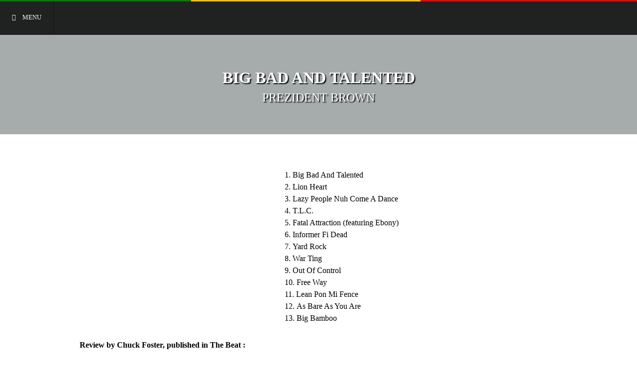

--- FILE ---
content_type: text/html; charset=UTF-8
request_url: https://runn.nl/album/big-bad-and-talented/
body_size: 9353
content:
<!DOCTYPE html>

<html dir="ltr" lang="en-US"
	prefix="og: https://ogp.me/ns#" >



<head>
	<!--<title>--><!--</title>-->
	<meta charset="UTF-8" />
	<meta name="viewport" content="width=device-width, initial-scale=1.0">
			<meta property="fb:app_id" content="1315448985158560"/>
		<meta property="og:locale" content="en_US"/>
		<meta property="og:site_name" content="RUNN Records"/>
		<meta property="og:title" content="BIG BAD AND TALENTED"/>
		<meta itemprop="name" content="BIG BAD AND TALENTED"/>
		<meta property="og:url" content="https://runn.nl/album/big-bad-and-talented/"/>
		<meta property="og:type" content="article"/>
		<meta property="og:description" content="Big Bad And Talented
Lion Heart
Lazy People Nuh Come A Dance
T.L.C.
Fatal Attraction (featuring Ebony)
Informer Fi Dead
Yard Rock
War Ting
Out Of Control
Free Way
Lean Pon Mi Fence
As Bare As You Are
Big Bamboo "/>
		<meta itemprop="description" content="Big Bad And Talented
Lion Heart
Lazy People Nuh Come A Dance
T.L.C.
Fatal Attraction (featuring Ebony)
Informer Fi Dead
Yard Rock
War Ting
Out Of Control
Free Way
Lean Pon Mi Fence
As Bare As You Are
Big Bamboo "/>
		<meta property="og:image" content="https://runn.nl/wp-content/uploads/2018/10/626x0w-1.jpg"/>
		<meta itemprop="image" content="https://runn.nl/wp-content/uploads/2018/10/626x0w-1.jpg"/>
		<link rel="shortcut icon" href="https://runn.nl/wp-content/themes/runn-theme/images/favicon.png"/>
	<link rel="stylesheet" href="https://runn.nl/wp-content/themes/runn-theme/style.css"/>
	<link rel="pingback" href="https://runn.nl/xmlrpc.php">
	<title>BIG BAD AND TALENTED | RUNN Records</title>

		<!-- All in One SEO 4.2.1.1 -->
		<meta name="robots" content="max-image-preview:large" />
		<link rel="canonical" href="https://runn.nl/album/big-bad-and-talented/" />
		<meta property="og:locale" content="en_US" />
		<meta property="og:site_name" content="RUNN Records | Spin the Reggae" />
		<meta property="og:type" content="article" />
		<meta property="og:title" content="BIG BAD AND TALENTED | RUNN Records" />
		<meta property="og:url" content="https://runn.nl/album/big-bad-and-talented/" />
		<meta property="article:published_time" content="2018-10-26T20:28:31+00:00" />
		<meta property="article:modified_time" content="2020-04-17T22:10:18+00:00" />
		<meta name="twitter:card" content="summary" />
		<meta name="twitter:title" content="BIG BAD AND TALENTED | RUNN Records" />
		<script type="application/ld+json" class="aioseo-schema">
			{"@context":"https:\/\/schema.org","@graph":[{"@type":"WebSite","@id":"https:\/\/runn.nl\/#website","url":"https:\/\/runn.nl\/","name":"RUNN Records","description":"Spin the Reggae","inLanguage":"en-US","publisher":{"@id":"https:\/\/runn.nl\/#organization"}},{"@type":"Organization","@id":"https:\/\/runn.nl\/#organization","name":"RUNN Records","url":"https:\/\/runn.nl\/"},{"@type":"BreadcrumbList","@id":"https:\/\/runn.nl\/album\/big-bad-and-talented\/#breadcrumblist","itemListElement":[{"@type":"ListItem","@id":"https:\/\/runn.nl\/#listItem","position":1,"item":{"@type":"WebPage","@id":"https:\/\/runn.nl\/","name":"Home","description":"RUNN Records specializes in quality black music and reggae in particular. RUNN Records initially started as the Cool Runnings black music shop owned by Guido.","url":"https:\/\/runn.nl\/"},"nextItem":"https:\/\/runn.nl\/album\/big-bad-and-talented\/#listItem"},{"@type":"ListItem","@id":"https:\/\/runn.nl\/album\/big-bad-and-talented\/#listItem","position":2,"item":{"@type":"WebPage","@id":"https:\/\/runn.nl\/album\/big-bad-and-talented\/","name":"BIG BAD AND TALENTED","url":"https:\/\/runn.nl\/album\/big-bad-and-talented\/"},"previousItem":"https:\/\/runn.nl\/#listItem"}]},{"@type":"Person","@id":"https:\/\/runn.nl\/author\/wouter\/#author","url":"https:\/\/runn.nl\/author\/wouter\/","name":"W.C.D. Dijkstra","image":{"@type":"ImageObject","@id":"https:\/\/runn.nl\/album\/big-bad-and-talented\/#authorImage","url":"https:\/\/secure.gravatar.com\/avatar\/d11302bdf19f31c90d1b584149a742dc?s=96&d=mm&r=g","width":96,"height":96,"caption":"W.C.D. Dijkstra"}},{"@type":"WebPage","@id":"https:\/\/runn.nl\/album\/big-bad-and-talented\/#webpage","url":"https:\/\/runn.nl\/album\/big-bad-and-talented\/","name":"BIG BAD AND TALENTED | RUNN Records","inLanguage":"en-US","isPartOf":{"@id":"https:\/\/runn.nl\/#website"},"breadcrumb":{"@id":"https:\/\/runn.nl\/album\/big-bad-and-talented\/#breadcrumblist"},"author":"https:\/\/runn.nl\/author\/wouter\/#author","creator":"https:\/\/runn.nl\/author\/wouter\/#author","image":{"@type":"ImageObject","@id":"https:\/\/runn.nl\/#mainImage","url":"https:\/\/runn.nl\/wp-content\/uploads\/2018\/10\/626x0w-1.jpg","width":626,"height":626},"primaryImageOfPage":{"@id":"https:\/\/runn.nl\/album\/big-bad-and-talented\/#mainImage"},"datePublished":"2018-10-26T20:28:31+00:00","dateModified":"2020-04-17T22:10:18+00:00"}]}
		</script>
		<!-- All in One SEO -->

<link rel='dns-prefetch' href='//s.w.org' />
		<!-- This site uses the Google Analytics by MonsterInsights plugin v8.10.0 - Using Analytics tracking - https://www.monsterinsights.com/ -->
							<script
				src="//www.googletagmanager.com/gtag/js?id=UA-126843823-1"  data-cfasync="false" data-wpfc-render="false" type="text/javascript" async></script>
			<script data-cfasync="false" data-wpfc-render="false" type="text/javascript">
				var mi_version = '8.10.0';
				var mi_track_user = true;
				var mi_no_track_reason = '';
				
								var disableStrs = [
															'ga-disable-UA-126843823-1',
									];

				/* Function to detect opted out users */
				function __gtagTrackerIsOptedOut() {
					for (var index = 0; index < disableStrs.length; index++) {
						if (document.cookie.indexOf(disableStrs[index] + '=true') > -1) {
							return true;
						}
					}

					return false;
				}

				/* Disable tracking if the opt-out cookie exists. */
				if (__gtagTrackerIsOptedOut()) {
					for (var index = 0; index < disableStrs.length; index++) {
						window[disableStrs[index]] = true;
					}
				}

				/* Opt-out function */
				function __gtagTrackerOptout() {
					for (var index = 0; index < disableStrs.length; index++) {
						document.cookie = disableStrs[index] + '=true; expires=Thu, 31 Dec 2099 23:59:59 UTC; path=/';
						window[disableStrs[index]] = true;
					}
				}

				if ('undefined' === typeof gaOptout) {
					function gaOptout() {
						__gtagTrackerOptout();
					}
				}
								window.dataLayer = window.dataLayer || [];

				window.MonsterInsightsDualTracker = {
					helpers: {},
					trackers: {},
				};
				if (mi_track_user) {
					function __gtagDataLayer() {
						dataLayer.push(arguments);
					}

					function __gtagTracker(type, name, parameters) {
						if (!parameters) {
							parameters = {};
						}

						if (parameters.send_to) {
							__gtagDataLayer.apply(null, arguments);
							return;
						}

						if (type === 'event') {
							
														parameters.send_to = monsterinsights_frontend.ua;
							__gtagDataLayer(type, name, parameters);
													} else {
							__gtagDataLayer.apply(null, arguments);
						}
					}

					__gtagTracker('js', new Date());
					__gtagTracker('set', {
						'developer_id.dZGIzZG': true,
											});
															__gtagTracker('config', 'UA-126843823-1', {"forceSSL":"true"} );
										window.gtag = __gtagTracker;										(function () {
						/* https://developers.google.com/analytics/devguides/collection/analyticsjs/ */
						/* ga and __gaTracker compatibility shim. */
						var noopfn = function () {
							return null;
						};
						var newtracker = function () {
							return new Tracker();
						};
						var Tracker = function () {
							return null;
						};
						var p = Tracker.prototype;
						p.get = noopfn;
						p.set = noopfn;
						p.send = function () {
							var args = Array.prototype.slice.call(arguments);
							args.unshift('send');
							__gaTracker.apply(null, args);
						};
						var __gaTracker = function () {
							var len = arguments.length;
							if (len === 0) {
								return;
							}
							var f = arguments[len - 1];
							if (typeof f !== 'object' || f === null || typeof f.hitCallback !== 'function') {
								if ('send' === arguments[0]) {
									var hitConverted, hitObject = false, action;
									if ('event' === arguments[1]) {
										if ('undefined' !== typeof arguments[3]) {
											hitObject = {
												'eventAction': arguments[3],
												'eventCategory': arguments[2],
												'eventLabel': arguments[4],
												'value': arguments[5] ? arguments[5] : 1,
											}
										}
									}
									if ('pageview' === arguments[1]) {
										if ('undefined' !== typeof arguments[2]) {
											hitObject = {
												'eventAction': 'page_view',
												'page_path': arguments[2],
											}
										}
									}
									if (typeof arguments[2] === 'object') {
										hitObject = arguments[2];
									}
									if (typeof arguments[5] === 'object') {
										Object.assign(hitObject, arguments[5]);
									}
									if ('undefined' !== typeof arguments[1].hitType) {
										hitObject = arguments[1];
										if ('pageview' === hitObject.hitType) {
											hitObject.eventAction = 'page_view';
										}
									}
									if (hitObject) {
										action = 'timing' === arguments[1].hitType ? 'timing_complete' : hitObject.eventAction;
										hitConverted = mapArgs(hitObject);
										__gtagTracker('event', action, hitConverted);
									}
								}
								return;
							}

							function mapArgs(args) {
								var arg, hit = {};
								var gaMap = {
									'eventCategory': 'event_category',
									'eventAction': 'event_action',
									'eventLabel': 'event_label',
									'eventValue': 'event_value',
									'nonInteraction': 'non_interaction',
									'timingCategory': 'event_category',
									'timingVar': 'name',
									'timingValue': 'value',
									'timingLabel': 'event_label',
									'page': 'page_path',
									'location': 'page_location',
									'title': 'page_title',
								};
								for (arg in args) {
																		if (!(!args.hasOwnProperty(arg) || !gaMap.hasOwnProperty(arg))) {
										hit[gaMap[arg]] = args[arg];
									} else {
										hit[arg] = args[arg];
									}
								}
								return hit;
							}

							try {
								f.hitCallback();
							} catch (ex) {
							}
						};
						__gaTracker.create = newtracker;
						__gaTracker.getByName = newtracker;
						__gaTracker.getAll = function () {
							return [];
						};
						__gaTracker.remove = noopfn;
						__gaTracker.loaded = true;
						window['__gaTracker'] = __gaTracker;
					})();
									} else {
										console.log("");
					(function () {
						function __gtagTracker() {
							return null;
						}

						window['__gtagTracker'] = __gtagTracker;
						window['gtag'] = __gtagTracker;
					})();
									}
			</script>
				<!-- / Google Analytics by MonsterInsights -->
		<script type="text/javascript">
window._wpemojiSettings = {"baseUrl":"https:\/\/s.w.org\/images\/core\/emoji\/14.0.0\/72x72\/","ext":".png","svgUrl":"https:\/\/s.w.org\/images\/core\/emoji\/14.0.0\/svg\/","svgExt":".svg","source":{"concatemoji":"https:\/\/runn.nl\/wp-includes\/js\/wp-emoji-release.min.js?ver=6.0.11"}};
/*! This file is auto-generated */
!function(e,a,t){var n,r,o,i=a.createElement("canvas"),p=i.getContext&&i.getContext("2d");function s(e,t){var a=String.fromCharCode,e=(p.clearRect(0,0,i.width,i.height),p.fillText(a.apply(this,e),0,0),i.toDataURL());return p.clearRect(0,0,i.width,i.height),p.fillText(a.apply(this,t),0,0),e===i.toDataURL()}function c(e){var t=a.createElement("script");t.src=e,t.defer=t.type="text/javascript",a.getElementsByTagName("head")[0].appendChild(t)}for(o=Array("flag","emoji"),t.supports={everything:!0,everythingExceptFlag:!0},r=0;r<o.length;r++)t.supports[o[r]]=function(e){if(!p||!p.fillText)return!1;switch(p.textBaseline="top",p.font="600 32px Arial",e){case"flag":return s([127987,65039,8205,9895,65039],[127987,65039,8203,9895,65039])?!1:!s([55356,56826,55356,56819],[55356,56826,8203,55356,56819])&&!s([55356,57332,56128,56423,56128,56418,56128,56421,56128,56430,56128,56423,56128,56447],[55356,57332,8203,56128,56423,8203,56128,56418,8203,56128,56421,8203,56128,56430,8203,56128,56423,8203,56128,56447]);case"emoji":return!s([129777,127995,8205,129778,127999],[129777,127995,8203,129778,127999])}return!1}(o[r]),t.supports.everything=t.supports.everything&&t.supports[o[r]],"flag"!==o[r]&&(t.supports.everythingExceptFlag=t.supports.everythingExceptFlag&&t.supports[o[r]]);t.supports.everythingExceptFlag=t.supports.everythingExceptFlag&&!t.supports.flag,t.DOMReady=!1,t.readyCallback=function(){t.DOMReady=!0},t.supports.everything||(n=function(){t.readyCallback()},a.addEventListener?(a.addEventListener("DOMContentLoaded",n,!1),e.addEventListener("load",n,!1)):(e.attachEvent("onload",n),a.attachEvent("onreadystatechange",function(){"complete"===a.readyState&&t.readyCallback()})),(e=t.source||{}).concatemoji?c(e.concatemoji):e.wpemoji&&e.twemoji&&(c(e.twemoji),c(e.wpemoji)))}(window,document,window._wpemojiSettings);
</script>
<style type="text/css">
img.wp-smiley,
img.emoji {
	display: inline !important;
	border: none !important;
	box-shadow: none !important;
	height: 1em !important;
	width: 1em !important;
	margin: 0 0.07em !important;
	vertical-align: -0.1em !important;
	background: none !important;
	padding: 0 !important;
}
</style>
	<link rel='stylesheet' id='litespeed-cache-dummy-css'  href='https://runn.nl/wp-content/plugins/litespeed-cache/assets/css/litespeed-dummy.css?ver=6.0.11' type='text/css' media='all' />
<link rel='stylesheet' id='wp-block-library-css'  href='https://runn.nl/wp-includes/css/dist/block-library/style.min.css?ver=6.0.11' type='text/css' media='all' />
<style id='global-styles-inline-css' type='text/css'>
body{--wp--preset--color--black: #000000;--wp--preset--color--cyan-bluish-gray: #abb8c3;--wp--preset--color--white: #ffffff;--wp--preset--color--pale-pink: #f78da7;--wp--preset--color--vivid-red: #cf2e2e;--wp--preset--color--luminous-vivid-orange: #ff6900;--wp--preset--color--luminous-vivid-amber: #fcb900;--wp--preset--color--light-green-cyan: #7bdcb5;--wp--preset--color--vivid-green-cyan: #00d084;--wp--preset--color--pale-cyan-blue: #8ed1fc;--wp--preset--color--vivid-cyan-blue: #0693e3;--wp--preset--color--vivid-purple: #9b51e0;--wp--preset--gradient--vivid-cyan-blue-to-vivid-purple: linear-gradient(135deg,rgba(6,147,227,1) 0%,rgb(155,81,224) 100%);--wp--preset--gradient--light-green-cyan-to-vivid-green-cyan: linear-gradient(135deg,rgb(122,220,180) 0%,rgb(0,208,130) 100%);--wp--preset--gradient--luminous-vivid-amber-to-luminous-vivid-orange: linear-gradient(135deg,rgba(252,185,0,1) 0%,rgba(255,105,0,1) 100%);--wp--preset--gradient--luminous-vivid-orange-to-vivid-red: linear-gradient(135deg,rgba(255,105,0,1) 0%,rgb(207,46,46) 100%);--wp--preset--gradient--very-light-gray-to-cyan-bluish-gray: linear-gradient(135deg,rgb(238,238,238) 0%,rgb(169,184,195) 100%);--wp--preset--gradient--cool-to-warm-spectrum: linear-gradient(135deg,rgb(74,234,220) 0%,rgb(151,120,209) 20%,rgb(207,42,186) 40%,rgb(238,44,130) 60%,rgb(251,105,98) 80%,rgb(254,248,76) 100%);--wp--preset--gradient--blush-light-purple: linear-gradient(135deg,rgb(255,206,236) 0%,rgb(152,150,240) 100%);--wp--preset--gradient--blush-bordeaux: linear-gradient(135deg,rgb(254,205,165) 0%,rgb(254,45,45) 50%,rgb(107,0,62) 100%);--wp--preset--gradient--luminous-dusk: linear-gradient(135deg,rgb(255,203,112) 0%,rgb(199,81,192) 50%,rgb(65,88,208) 100%);--wp--preset--gradient--pale-ocean: linear-gradient(135deg,rgb(255,245,203) 0%,rgb(182,227,212) 50%,rgb(51,167,181) 100%);--wp--preset--gradient--electric-grass: linear-gradient(135deg,rgb(202,248,128) 0%,rgb(113,206,126) 100%);--wp--preset--gradient--midnight: linear-gradient(135deg,rgb(2,3,129) 0%,rgb(40,116,252) 100%);--wp--preset--duotone--dark-grayscale: url('#wp-duotone-dark-grayscale');--wp--preset--duotone--grayscale: url('#wp-duotone-grayscale');--wp--preset--duotone--purple-yellow: url('#wp-duotone-purple-yellow');--wp--preset--duotone--blue-red: url('#wp-duotone-blue-red');--wp--preset--duotone--midnight: url('#wp-duotone-midnight');--wp--preset--duotone--magenta-yellow: url('#wp-duotone-magenta-yellow');--wp--preset--duotone--purple-green: url('#wp-duotone-purple-green');--wp--preset--duotone--blue-orange: url('#wp-duotone-blue-orange');--wp--preset--font-size--small: 13px;--wp--preset--font-size--medium: 20px;--wp--preset--font-size--large: 36px;--wp--preset--font-size--x-large: 42px;}.has-black-color{color: var(--wp--preset--color--black) !important;}.has-cyan-bluish-gray-color{color: var(--wp--preset--color--cyan-bluish-gray) !important;}.has-white-color{color: var(--wp--preset--color--white) !important;}.has-pale-pink-color{color: var(--wp--preset--color--pale-pink) !important;}.has-vivid-red-color{color: var(--wp--preset--color--vivid-red) !important;}.has-luminous-vivid-orange-color{color: var(--wp--preset--color--luminous-vivid-orange) !important;}.has-luminous-vivid-amber-color{color: var(--wp--preset--color--luminous-vivid-amber) !important;}.has-light-green-cyan-color{color: var(--wp--preset--color--light-green-cyan) !important;}.has-vivid-green-cyan-color{color: var(--wp--preset--color--vivid-green-cyan) !important;}.has-pale-cyan-blue-color{color: var(--wp--preset--color--pale-cyan-blue) !important;}.has-vivid-cyan-blue-color{color: var(--wp--preset--color--vivid-cyan-blue) !important;}.has-vivid-purple-color{color: var(--wp--preset--color--vivid-purple) !important;}.has-black-background-color{background-color: var(--wp--preset--color--black) !important;}.has-cyan-bluish-gray-background-color{background-color: var(--wp--preset--color--cyan-bluish-gray) !important;}.has-white-background-color{background-color: var(--wp--preset--color--white) !important;}.has-pale-pink-background-color{background-color: var(--wp--preset--color--pale-pink) !important;}.has-vivid-red-background-color{background-color: var(--wp--preset--color--vivid-red) !important;}.has-luminous-vivid-orange-background-color{background-color: var(--wp--preset--color--luminous-vivid-orange) !important;}.has-luminous-vivid-amber-background-color{background-color: var(--wp--preset--color--luminous-vivid-amber) !important;}.has-light-green-cyan-background-color{background-color: var(--wp--preset--color--light-green-cyan) !important;}.has-vivid-green-cyan-background-color{background-color: var(--wp--preset--color--vivid-green-cyan) !important;}.has-pale-cyan-blue-background-color{background-color: var(--wp--preset--color--pale-cyan-blue) !important;}.has-vivid-cyan-blue-background-color{background-color: var(--wp--preset--color--vivid-cyan-blue) !important;}.has-vivid-purple-background-color{background-color: var(--wp--preset--color--vivid-purple) !important;}.has-black-border-color{border-color: var(--wp--preset--color--black) !important;}.has-cyan-bluish-gray-border-color{border-color: var(--wp--preset--color--cyan-bluish-gray) !important;}.has-white-border-color{border-color: var(--wp--preset--color--white) !important;}.has-pale-pink-border-color{border-color: var(--wp--preset--color--pale-pink) !important;}.has-vivid-red-border-color{border-color: var(--wp--preset--color--vivid-red) !important;}.has-luminous-vivid-orange-border-color{border-color: var(--wp--preset--color--luminous-vivid-orange) !important;}.has-luminous-vivid-amber-border-color{border-color: var(--wp--preset--color--luminous-vivid-amber) !important;}.has-light-green-cyan-border-color{border-color: var(--wp--preset--color--light-green-cyan) !important;}.has-vivid-green-cyan-border-color{border-color: var(--wp--preset--color--vivid-green-cyan) !important;}.has-pale-cyan-blue-border-color{border-color: var(--wp--preset--color--pale-cyan-blue) !important;}.has-vivid-cyan-blue-border-color{border-color: var(--wp--preset--color--vivid-cyan-blue) !important;}.has-vivid-purple-border-color{border-color: var(--wp--preset--color--vivid-purple) !important;}.has-vivid-cyan-blue-to-vivid-purple-gradient-background{background: var(--wp--preset--gradient--vivid-cyan-blue-to-vivid-purple) !important;}.has-light-green-cyan-to-vivid-green-cyan-gradient-background{background: var(--wp--preset--gradient--light-green-cyan-to-vivid-green-cyan) !important;}.has-luminous-vivid-amber-to-luminous-vivid-orange-gradient-background{background: var(--wp--preset--gradient--luminous-vivid-amber-to-luminous-vivid-orange) !important;}.has-luminous-vivid-orange-to-vivid-red-gradient-background{background: var(--wp--preset--gradient--luminous-vivid-orange-to-vivid-red) !important;}.has-very-light-gray-to-cyan-bluish-gray-gradient-background{background: var(--wp--preset--gradient--very-light-gray-to-cyan-bluish-gray) !important;}.has-cool-to-warm-spectrum-gradient-background{background: var(--wp--preset--gradient--cool-to-warm-spectrum) !important;}.has-blush-light-purple-gradient-background{background: var(--wp--preset--gradient--blush-light-purple) !important;}.has-blush-bordeaux-gradient-background{background: var(--wp--preset--gradient--blush-bordeaux) !important;}.has-luminous-dusk-gradient-background{background: var(--wp--preset--gradient--luminous-dusk) !important;}.has-pale-ocean-gradient-background{background: var(--wp--preset--gradient--pale-ocean) !important;}.has-electric-grass-gradient-background{background: var(--wp--preset--gradient--electric-grass) !important;}.has-midnight-gradient-background{background: var(--wp--preset--gradient--midnight) !important;}.has-small-font-size{font-size: var(--wp--preset--font-size--small) !important;}.has-medium-font-size{font-size: var(--wp--preset--font-size--medium) !important;}.has-large-font-size{font-size: var(--wp--preset--font-size--large) !important;}.has-x-large-font-size{font-size: var(--wp--preset--font-size--x-large) !important;}
</style>
<link rel='stylesheet' id='dashicons-css'  href='https://runn.nl/wp-includes/css/dashicons.min.css?ver=6.0.11' type='text/css' media='all' />
<link rel='stylesheet' id='fancybox-buttons-css'  href='https://runn.nl/wp-content/themes/runn-theme/vendors/fancybox/source/helpers/jquery.fancybox-buttons.css?v=1.0.5&#038;ver=6.0.11' type='text/css' media='all' />
<link rel='stylesheet' id='fancybox-thumbs-css'  href='https://runn.nl/wp-content/themes/runn-theme/vendors/fancybox/source/helpers/jquery.fancybox-thumbs.css?v=1.0.7&#038;ver=6.0.11' type='text/css' media='all' />
<link rel='stylesheet' id='slick-css'  href='https://runn.nl/wp-content/themes/runn-theme/vendors/slick/slick.css?ver=6.0.11' type='text/css' media='all' />
<link rel='stylesheet' id='slick-theme-css'  href='https://runn.nl/wp-content/themes/runn-theme/vendors/slick/slick-theme.css?ver=6.0.11' type='text/css' media='all' />
<script type='text/javascript' src='https://runn.nl/wp-content/plugins/google-analytics-for-wordpress/assets/js/frontend-gtag.js?ver=8.10.0' id='monsterinsights-frontend-script-js'></script>
<script data-cfasync="false" data-wpfc-render="false" type="text/javascript" id='monsterinsights-frontend-script-js-extra'>/* <![CDATA[ */
var monsterinsights_frontend = {"js_events_tracking":"true","download_extensions":"doc,pdf,ppt,zip,xls,docx,pptx,xlsx","inbound_paths":"[]","home_url":"https:\/\/runn.nl","hash_tracking":"false","ua":"UA-126843823-1","v4_id":""};/* ]]> */
</script>
<script type='text/javascript' src='https://runn.nl/wp-includes/js/jquery/jquery.min.js?ver=3.6.0' id='jquery-core-js'></script>
<script type='text/javascript' src='https://runn.nl/wp-includes/js/jquery/jquery-migrate.min.js?ver=3.3.2' id='jquery-migrate-js'></script>
<script type='text/javascript' src='https://runn.nl/wp-content/themes/runn-theme/vendors/fancybox/lib/jquery.mousewheel-3.0.6.pack.js?ver=6.0.11' id='mousewheel-js'></script>
<script type='text/javascript' src='https://runn.nl/wp-content/themes/runn-theme/vendors/fancybox/source/js/jquery.fancybox.pack.js?v=2.1.5&#038;ver=6.0.11' id='fancybox-js'></script>
<script type='text/javascript' src='https://runn.nl/wp-content/themes/runn-theme/vendors/fancybox/source/helpers/jquery.fancybox-buttons.js?v=1.0.5&#038;ver=6.0.11' id='fancybox-buttons-js'></script>
<script type='text/javascript' src='https://runn.nl/wp-content/themes/runn-theme/vendors/fancybox/source/helpers/jquery.fancybox-media.js?v=1.0.6&#038;ver=6.0.11' id='fancybox-media-js'></script>
<script type='text/javascript' src='https://runn.nl/wp-content/themes/runn-theme/vendors/fancybox/source/helpers/jquery.fancybox-thumbs.js?v=1.0.7&#038;ver=6.0.11' id='fancybox-thumbs-js'></script>
<script type='text/javascript' src='https://runn.nl/wp-content/themes/runn-theme/vendors/slick/slick.min.js?ver=6.0.11' id='slick-js'></script>
<script type='text/javascript' src='https://runn.nl/wp-includes/js/imagesloaded.min.js?ver=4.1.4' id='imagesloaded-js'></script>
<script type='text/javascript' src='https://runn.nl/wp-includes/js/masonry.min.js?ver=4.2.2' id='masonry-js'></script>
<script type='text/javascript' id='default-js-js-extra'>
/* <![CDATA[ */
var bcData = {"ajaxUrl":"https:\/\/runn.nl\/wp-admin\/admin-ajax.php","themeUrl":"https:\/\/runn.nl\/wp-content\/themes\/runn-theme"};
/* ]]> */
</script>
<script type='text/javascript' src='https://runn.nl/wp-content/themes/runn-theme/js/default.js?ver=6.0.11' id='default-js-js'></script>
<script type='text/javascript' src='https://runn.nl/wp-content/plugins/elementor-pro/assets/js/page-transitions.min.js?ver=3.7.1' id='page-transitions-js'></script>
<link rel="https://api.w.org/" href="https://runn.nl/wp-json/" /><link rel="EditURI" type="application/rsd+xml" title="RSD" href="https://runn.nl/xmlrpc.php?rsd" />
<link rel="wlwmanifest" type="application/wlwmanifest+xml" href="https://runn.nl/wp-includes/wlwmanifest.xml" /> 
<meta name="generator" content="WordPress 6.0.11" />
<link rel='shortlink' href='https://runn.nl/?p=370' />
<link rel="alternate" type="application/json+oembed" href="https://runn.nl/wp-json/oembed/1.0/embed?url=https%3A%2F%2Frunn.nl%2Falbum%2Fbig-bad-and-talented%2F" />
<link rel="alternate" type="text/xml+oembed" href="https://runn.nl/wp-json/oembed/1.0/embed?url=https%3A%2F%2Frunn.nl%2Falbum%2Fbig-bad-and-talented%2F&#038;format=xml" />
<meta name="tec-api-version" content="v1"><meta name="tec-api-origin" content="https://runn.nl"><link rel="alternate" href="https://runn.nl/wp-json/tribe/events/v1/" /><link rel="icon" href="https://runn.nl/wp-content/uploads/2022/06/RUNN-Records-logo.svg" sizes="32x32" />
<link rel="icon" href="https://runn.nl/wp-content/uploads/2022/06/RUNN-Records-logo.svg" sizes="192x192" />
<link rel="apple-touch-icon" href="https://runn.nl/wp-content/uploads/2022/06/RUNN-Records-logo.svg" />
<meta name="msapplication-TileImage" content="https://runn.nl/wp-content/uploads/2022/06/RUNN-Records-logo.svg" />
</head>

<body class="albums-template-default single single-albums postid-370 wp-custom-logo tribe-no-js elementor-default elementor-kit-894">
<div class="app">
<nav class="nav-main" id="nav-main">
	<div class="menu-menu-1-container"><ul id="menu-menu-1" class="mainmenu cf"><li class="menu-item menu-header"><div class="headerHolder"><a href="https://runn.nl" class="logo">VanBuuren</a><a href="#" class="close js-closeMenu"></a></div></li><li id="menu-item-121" class="menu-item menu-item-type-post_type menu-item-object-page menu-item-121"><a href="https://runn.nl/about/">About Runn Records</a></li>
<li id="menu-item-453" class="menu-item menu-item-type-post_type_archive menu-item-object-albums menu-item-453"><a href="https://runn.nl/album/">Albums</a></li>
<li id="menu-item-122" class="menu-item menu-item-type-post_type menu-item-object-page menu-item-122"><a href="https://runn.nl/mtown/">M-Town Reggae</a></li>
<li id="menu-item-248" class="menu-item menu-item-type-post_type menu-item-object-page menu-item-248"><a href="https://runn.nl/beneluxxl-reggae-contest/">BeneluXXL Reggae Contest</a></li>
</ul></div></nav>
<div id="page-main" class="pageContent">
    <header id="header">
        <div class="bar"></div>
        <div class="box-left">
            <a href="#" class="nav js-nav">
                MENU
            </a>
        </div>
        <a href="https://runn.nl" class="logo"></a>
    </header>

	<div class="block block-hero-single">

    
    <div class="hero-image">
        <img width="626" height="300" src="https://runn.nl/wp-content/uploads/2018/10/626x0w-1-626x300.jpg" class="thumb wp-post-image" alt="" />    </div>
    <div class="titleHolder wrapper">
        <h1>BIG BAD AND TALENTED</h1>
                    <h2>PREZIDENT BROWN</h2>
            </div>
</div>	<div class="block block-content">
		<div class="wrapper">
			<div class="content">
                <div class="albumSum">
                    <div class="cover">
                        <img width="300" height="300" src="https://runn.nl/wp-content/uploads/2018/10/626x0w-1-300x300.jpg" class="attachment-medium size-medium wp-post-image" alt="" loading="lazy" srcset="https://runn.nl/wp-content/uploads/2018/10/626x0w-1-300x300.jpg 300w, https://runn.nl/wp-content/uploads/2018/10/626x0w-1-150x150.jpg 150w, https://runn.nl/wp-content/uploads/2018/10/626x0w-1-50x50.jpg 50w, https://runn.nl/wp-content/uploads/2018/10/626x0w-1.jpg 626w" sizes="(max-width: 300px) 100vw, 300px" />                    </div>
                    <div class="tracks">
                        <ol><li>Big Bad And Talented</li><li>Lion Heart</li><li>Lazy People Nuh Come A Dance</li><li>T.L.C.</li><li>Fatal Attraction (featuring Ebony)</li><li>Informer Fi Dead</li><li>Yard Rock</li><li>War Ting</li><li>Out Of Control</li><li>Free Way</li><li>Lean Pon Mi Fence</li><li>As Bare As You Are</li><li>Big Bamboo </li></ol>                    </div>
                </div>
				<p><strong>Review by Chuck Foster, published in The Beat :</strong></p>
<p>As the music of the &#8217;90s turns more and more to the songs of the &#8217;70s, not just for inspiration but as the main provider of backing riddims, some of today&#8217;s newest dj&#8217;s, by virtue the tracks they are chatting over, sound more and more like Trinity and U Roy. In the case of Prezident Brown&#8217;s &#8220;Big, Bad And Talented&#8221;, that&#8217;s good. Where these young guys get these deep voices is another question entirely, but Brown seems equally at home with the rolling U Roy style of the title track and the subdued Shaggy-styled &#8220;T.L.C.&#8221;. With the exception of two slackers at the end (the hoary &#8220;Big Bamboo&#8221; and the derivative &#8220;As Bare As You Are&#8221;) the Prez. keeps to the high road of consciousness and away from the ranks of gun and pum-pum lyrics with a good mix of love songs (singer Ebony guests on one), journalism (&#8220;Informer Fi Dead&#8221;, &#8220;Yard Rock&#8221; and &#8220;Lazy People Nuh Come A Dance&#8221;) and message music (&#8220;War Ting&#8221; and &#8220;Out Of Control&#8221;). I particularly enjoyed &#8220;Lion Heart&#8221;, which takes a positive page from an earlier era and makes it relevant today.<br />
<script src='http://player.believe.fr/html5player/3700368418734/53f5dde7044c7-350.js' type='text/javascript'></script></p>
			</div>
		</div>
	</div>
	
    <!-- comments are closed-->



    
<div class="block block-events">
    <div class="wrapper">
        <div class="events">
            <h1>Events</h1><a href="https://runn.nl/event/jo-mersa-marley/" class="event closed">
                <div class="headings">
                    <h2 class="">Jo Mersa Marley</h2>
                    <div class="date">
                        <strong>06-04-2019</strong>
                        <span class="time">20:00</span>
                    </div>
                </div>
                <img width="210" height="300" src="https://runn.nl/wp-content/uploads/2019/02/webposter-v2-Jo-Mersa-Marley-210x300.jpg" class="poster wp-post-image" alt="" loading="lazy" srcset="https://runn.nl/wp-content/uploads/2019/02/webposter-v2-Jo-Mersa-Marley-210x300.jpg 210w, https://runn.nl/wp-content/uploads/2019/02/webposter-v2-Jo-Mersa-Marley.jpg 665w" sizes="(max-width: 210px) 100vw, 210px" /></a><a href="https://runn.nl/event/anthony-b/" class="event closed">
                <div class="headings">
                    <h2 class="">Anthony B</h2>
                    <div class="date">
                        <strong>29-11-2018</strong>
                        <span class="time">20:30</span>
                    </div>
                </div>
                <img width="211" height="300" src="https://runn.nl/wp-content/uploads/2018/10/A2-poster-Anthony-2-211x300.jpg" class="poster wp-post-image" alt="" loading="lazy" srcset="https://runn.nl/wp-content/uploads/2018/10/A2-poster-Anthony-2-211x300.jpg 211w, https://runn.nl/wp-content/uploads/2018/10/A2-poster-Anthony-2-768x1092.jpg 768w, https://runn.nl/wp-content/uploads/2018/10/A2-poster-Anthony-2-720x1024.jpg 720w, https://runn.nl/wp-content/uploads/2018/10/A2-poster-Anthony-2.jpg 1500w" sizes="(max-width: 211px) 100vw, 211px" /></a><a href="https://runn.nl/event/jah-mason/" class="event closed">
                <div class="headings">
                    <h2 class="">Jah Mason</h2>
                    <div class="date">
                        <strong>19-10-2018</strong>
                        <span class="time">20:30</span>
                    </div>
                </div>
                <img width="212" height="300" src="https://runn.nl/wp-content/uploads/2018/10/A3-poster-Jah-Mason-212x300.jpg" class="poster wp-post-image" alt="" loading="lazy" srcset="https://runn.nl/wp-content/uploads/2018/10/A3-poster-Jah-Mason-212x300.jpg 212w, https://runn.nl/wp-content/uploads/2018/10/A3-poster-Jah-Mason-768x1086.jpg 768w, https://runn.nl/wp-content/uploads/2018/10/A3-poster-Jah-Mason-724x1024.jpg 724w" sizes="(max-width: 212px) 100vw, 212px" /></a><a href="https://runn.nl/event/macka-b/" class="event closed">
                <div class="headings">
                    <h2 class="">Macka B</h2>
                    <div class="date">
                        <strong>29-12-2017</strong>
                        <span class="time">20:30</span>
                    </div>
                </div>
                <img width="208" height="300" src="https://runn.nl/wp-content/uploads/2018/10/poster291217-208x300.jpg" class="poster wp-post-image" alt="" loading="lazy" srcset="https://runn.nl/wp-content/uploads/2018/10/poster291217-208x300.jpg 208w, https://runn.nl/wp-content/uploads/2018/10/poster291217.jpg 397w" sizes="(max-width: 208px) 100vw, 208px" /></a>        </div>
    </div>

</div>	<!--	-->

        <div id="footer" class="footer">
            <div class="wrapper">
                <div class="connect">
                    <div class="follow_us">
                        <a href="https://nl-nl.facebook.com/Runnrecords/" class="btn-fb"></a>
                        <a href="https://www.youtube.com/channel/UC7EyAAUF8WqLdGikZX9ty0A" class="btn-google btn-youtube"></a>
        <!--                <a href="#" class="btn-instagram"></a>-->
                    </div>
                    <div class="call_us">
                        <span class="label">RUNN Records, Maastricht, the Netherlands</span>
                        <a class="number" href="mailto:runn@runn.nl">runn@runn.nl</a>

                    </div>
                </div>
            </div>
            <div class="copyright">
                Copyright <a target="_blank" href="https://runn.nl/wp-admin">©</a> 2026 <a href="http://dijkstradesign.nl"> DIJKSTRA DESIGN</a> All rights reserved.
            </div>

            <div class="bar"></div>
        </div>
    </div>
</div>
		<script>
		( function ( body ) {
			'use strict';
			body.className = body.className.replace( /\btribe-no-js\b/, 'tribe-js' );
		} )( document.body );
		</script>
		<script> /* <![CDATA[ */var tribe_l10n_datatables = {"aria":{"sort_ascending":": activate to sort column ascending","sort_descending":": activate to sort column descending"},"length_menu":"Show _MENU_ entries","empty_table":"No data available in table","info":"Showing _START_ to _END_ of _TOTAL_ entries","info_empty":"Showing 0 to 0 of 0 entries","info_filtered":"(filtered from _MAX_ total entries)","zero_records":"No matching records found","search":"Search:","all_selected_text":"All items on this page were selected. ","select_all_link":"Select all pages","clear_selection":"Clear Selection.","pagination":{"all":"All","next":"Next","previous":"Previous"},"select":{"rows":{"0":"","_":": Selected %d rows","1":": Selected 1 row"}},"datepicker":{"dayNames":["Sunday","Monday","Tuesday","Wednesday","Thursday","Friday","Saturday"],"dayNamesShort":["Sun","Mon","Tue","Wed","Thu","Fri","Sat"],"dayNamesMin":["S","M","T","W","T","F","S"],"monthNames":["January","February","March","April","May","June","July","August","September","October","November","December"],"monthNamesShort":["January","February","March","April","May","June","July","August","September","October","November","December"],"monthNamesMin":["Jan","Feb","Mar","Apr","May","Jun","Jul","Aug","Sep","Oct","Nov","Dec"],"nextText":"Next","prevText":"Prev","currentText":"Today","closeText":"Done","today":"Today","clear":"Clear"}};/* ]]> */ </script><script type='module' src='https://runn.nl/wp-content/plugins/elementor-pro/assets//lib/instant-page/instant-page.min.js?ver=3.7.1' id='instant-page-js'></script>
</body>
</html>

<!-- Page cached by LiteSpeed Cache 7.6.2 on 2026-01-24 21:13:44 -->

--- FILE ---
content_type: text/css
request_url: https://runn.nl/wp-content/themes/runn-theme/style.css
body_size: 13210
content:
/*! fancyBox v2.1.4 fancyapps.com | fancyapps.com/fancybox/#license */.fancybox-image,.fancybox-inner,.fancybox-nav,.fancybox-nav span,.fancybox-outer,.fancybox-skin,.fancybox-tmp,.fancybox-wrap,.fancybox-wrap iframe,.fancybox-wrap object{padding:0;margin:0;border:0;outline:none;vertical-align:top}.fancybox-wrap{position:absolute;top:0;left:0;z-index:8020}.fancybox-skin{position:relative;background:#f9f9f9;color:#444;text-shadow:none;-webkit-border-radius:4px;border-radius:4px}.fancybox-opened{z-index:8030}.fancybox-opened .fancybox-skin{-webkit-box-shadow:0 10px 25px rgba(0,0,0,.5);box-shadow:0 10px 25px rgba(0,0,0,.5)}.fancybox-inner,.fancybox-outer{position:relative}.fancybox-inner{overflow:hidden}.fancybox-type-iframe .fancybox-inner{-webkit-overflow-scrolling:touch}.fancybox-error{color:#444;font:14px/20px Helvetica Neue,Helvetica,Arial,sans-serif;margin:0;padding:15px;white-space:nowrap}.fancybox-iframe,.fancybox-image{display:block;width:100%;height:100%}.fancybox-image{max-width:100%;max-height:100%}#fancybox-loading,.fancybox-close,.fancybox-next span,.fancybox-prev span{background-image:url(../img/fancybox_sprite.png)}#fancybox-loading{position:fixed;top:50%;left:50%;margin-top:-22px;margin-left:-22px;background-position:0 -108px;opacity:.8;cursor:pointer;z-index:8060}#fancybox-loading div{width:44px;height:44px;background:url(../img/fancybox_loading.gif) 50% no-repeat}.fancybox-close{top:-18px;right:-18px;width:36px;height:36px}.fancybox-close,.fancybox-nav{position:absolute;cursor:pointer;z-index:8040}.fancybox-nav{top:0;width:40%;height:100%;text-decoration:none;background:transparent url(../img/blank.gif);-webkit-tap-highlight-color:rgba(0,0,0,0)}.fancybox-prev{left:0}.fancybox-next{right:0}.fancybox-nav span{position:absolute;top:50%;width:36px;height:34px;margin-top:-18px;cursor:pointer;z-index:8040;visibility:hidden}.fancybox-prev span{left:10px;background-position:0 -36px}.fancybox-next span{right:10px;background-position:0 -72px}.fancybox-nav:hover span{visibility:visible}.fancybox-tmp{position:absolute;top:-99999px;left:-99999px;visibility:hidden;max-width:99999px;max-height:99999px;overflow:visible!important}.fancybox-lock{overflow:hidden}.fancybox-overlay{position:absolute;top:0;left:0;overflow:hidden;display:none;z-index:8010;background:url(../img/fancybox_overlay.png)}.fancybox-overlay-fixed{position:fixed;bottom:0;right:0}.fancybox-lock .fancybox-overlay{overflow:auto;overflow-y:scroll}.fancybox-title{visibility:hidden;font:normal 13px/20px Helvetica Neue,Helvetica,Arial,sans-serif;position:relative;text-shadow:none;z-index:8050}.fancybox-opened .fancybox-title{visibility:visible}.fancybox-title-float-wrap{position:absolute;bottom:0;right:50%;margin-bottom:-35px;z-index:8050;text-align:center}.fancybox-title-float-wrap .child{display:inline-block;margin-right:-100%;padding:2px 20px;background:transparent;background:rgba(0,0,0,.8);-webkit-border-radius:15px;border-radius:15px;text-shadow:0 1px 2px #222;color:#fff;font-weight:700;line-height:24px;white-space:nowrap}.fancybox-title-outside-wrap{position:relative;margin-top:10px;color:#fff}.fancybox-title-inside-wrap{padding-top:10px}.fancybox-title-over-wrap{position:absolute;bottom:0;left:0;color:#fff;padding:10px;background:#000;background:rgba(0,0,0,.8)}

/*!
 * animate.css -http://daneden.me/animate
 * Version - 3.7.0
 * Licensed under the MIT license - http://opensource.org/licenses/MIT
 *
 * Copyright (c) 2018 Daniel Eden
 */@keyframes a{0%,20%,53%,80%,to{-webkit-animation-timing-function:cubic-bezier(.215,.61,.355,1);animation-timing-function:cubic-bezier(.215,.61,.355,1);-webkit-transform:translateZ(0);transform:translateZ(0)}40%,43%{-webkit-animation-timing-function:cubic-bezier(.755,.05,.855,.06);animation-timing-function:cubic-bezier(.755,.05,.855,.06);-webkit-transform:translate3d(0,-30px,0);transform:translate3d(0,-30px,0)}70%{-webkit-animation-timing-function:cubic-bezier(.755,.05,.855,.06);animation-timing-function:cubic-bezier(.755,.05,.855,.06);-webkit-transform:translate3d(0,-15px,0);transform:translate3d(0,-15px,0)}90%{-webkit-transform:translate3d(0,-4px,0);transform:translate3d(0,-4px,0)}}.bounce{-webkit-animation-name:a;animation-name:a;-webkit-transform-origin:center bottom;-ms-transform-origin:center bottom;transform-origin:center bottom}@-webkit-keyframes b{0%,50%,to{opacity:1}25%,75%{opacity:0}}@keyframes b{0%,50%,to{opacity:1}25%,75%{opacity:0}}.flash{-webkit-animation-name:b;animation-name:b}@-webkit-keyframes c{0%{-webkit-transform:scaleX(1);transform:scaleX(1)}50%{-webkit-transform:scale3d(1.05,1.05,1.05);transform:scale3d(1.05,1.05,1.05)}to{-webkit-transform:scaleX(1);transform:scaleX(1)}}@keyframes c{0%{-webkit-transform:scaleX(1);transform:scaleX(1)}50%{-webkit-transform:scale3d(1.05,1.05,1.05);transform:scale3d(1.05,1.05,1.05)}to{-webkit-transform:scaleX(1);transform:scaleX(1)}}.pulse{-webkit-animation-name:c;animation-name:c}@-webkit-keyframes d{0%{-webkit-transform:scaleX(1);transform:scaleX(1)}30%{-webkit-transform:scale3d(1.25,.75,1);transform:scale3d(1.25,.75,1)}40%{-webkit-transform:scale3d(.75,1.25,1);transform:scale3d(.75,1.25,1)}50%{-webkit-transform:scale3d(1.15,.85,1);transform:scale3d(1.15,.85,1)}65%{-webkit-transform:scale3d(.95,1.05,1);transform:scale3d(.95,1.05,1)}75%{-webkit-transform:scale3d(1.05,.95,1);transform:scale3d(1.05,.95,1)}to{-webkit-transform:scaleX(1);transform:scaleX(1)}}@keyframes d{0%{-webkit-transform:scaleX(1);transform:scaleX(1)}30%{-webkit-transform:scale3d(1.25,.75,1);transform:scale3d(1.25,.75,1)}40%{-webkit-transform:scale3d(.75,1.25,1);transform:scale3d(.75,1.25,1)}50%{-webkit-transform:scale3d(1.15,.85,1);transform:scale3d(1.15,.85,1)}65%{-webkit-transform:scale3d(.95,1.05,1);transform:scale3d(.95,1.05,1)}75%{-webkit-transform:scale3d(1.05,.95,1);transform:scale3d(1.05,.95,1)}to{-webkit-transform:scaleX(1);transform:scaleX(1)}}.block .scrolldown:before,.rubberBand{-webkit-animation-name:d;animation-name:d}@-webkit-keyframes e{0%,to{-webkit-transform:translateZ(0);transform:translateZ(0)}10%,30%,50%,70%,90%{-webkit-transform:translate3d(-10px,0,0);transform:translate3d(-10px,0,0)}20%,40%,60%,80%{-webkit-transform:translate3d(10px,0,0);transform:translate3d(10px,0,0)}}@keyframes e{0%,to{-webkit-transform:translateZ(0);transform:translateZ(0)}10%,30%,50%,70%,90%{-webkit-transform:translate3d(-10px,0,0);transform:translate3d(-10px,0,0)}20%,40%,60%,80%{-webkit-transform:translate3d(10px,0,0);transform:translate3d(10px,0,0)}}.shake{-webkit-animation-name:e;animation-name:e}@-webkit-keyframes f{0%{-webkit-transform:translateX(0);transform:translateX(0)}6.5%{-webkit-transform:translateX(-6px) rotateY(-9deg);transform:translateX(-6px) rotateY(-9deg)}18.5%{-webkit-transform:translateX(5px) rotateY(7deg);transform:translateX(5px) rotateY(7deg)}31.5%{-webkit-transform:translateX(-3px) rotateY(-5deg);transform:translateX(-3px) rotateY(-5deg)}43.5%{-webkit-transform:translateX(2px) rotateY(3deg);transform:translateX(2px) rotateY(3deg)}50%{-webkit-transform:translateX(0);transform:translateX(0)}}@keyframes f{0%{-webkit-transform:translateX(0);transform:translateX(0)}6.5%{-webkit-transform:translateX(-6px) rotateY(-9deg);transform:translateX(-6px) rotateY(-9deg)}18.5%{-webkit-transform:translateX(5px) rotateY(7deg);transform:translateX(5px) rotateY(7deg)}31.5%{-webkit-transform:translateX(-3px) rotateY(-5deg);transform:translateX(-3px) rotateY(-5deg)}43.5%{-webkit-transform:translateX(2px) rotateY(3deg);transform:translateX(2px) rotateY(3deg)}50%{-webkit-transform:translateX(0);transform:translateX(0)}}.headShake{-webkit-animation-timing-function:ease-in-out;animation-timing-function:ease-in-out;-webkit-animation-name:f;animation-name:f}@-webkit-keyframes g{20%{-webkit-transform:rotate(15deg);transform:rotate(15deg)}40%{-webkit-transform:rotate(-10deg);transform:rotate(-10deg)}60%{-webkit-transform:rotate(5deg);transform:rotate(5deg)}80%{-webkit-transform:rotate(-5deg);transform:rotate(-5deg)}to{-webkit-transform:rotate(0deg);transform:rotate(0deg)}}@keyframes g{20%{-webkit-transform:rotate(15deg);transform:rotate(15deg)}40%{-webkit-transform:rotate(-10deg);transform:rotate(-10deg)}60%{-webkit-transform:rotate(5deg);transform:rotate(5deg)}80%{-webkit-transform:rotate(-5deg);transform:rotate(-5deg)}to{-webkit-transform:rotate(0deg);transform:rotate(0deg)}}.swing{-webkit-transform-origin:top center;-ms-transform-origin:top center;transform-origin:top center;-webkit-animation-name:g;animation-name:g}@-webkit-keyframes h{0%{-webkit-transform:scaleX(1);transform:scaleX(1)}10%,20%{-webkit-transform:scale3d(.9,.9,.9) rotate(-3deg);transform:scale3d(.9,.9,.9) rotate(-3deg)}30%,50%,70%,90%{-webkit-transform:scale3d(1.1,1.1,1.1) rotate(3deg);transform:scale3d(1.1,1.1,1.1) rotate(3deg)}40%,60%,80%{-webkit-transform:scale3d(1.1,1.1,1.1) rotate(-3deg);transform:scale3d(1.1,1.1,1.1) rotate(-3deg)}to{-webkit-transform:scaleX(1);transform:scaleX(1)}}@keyframes h{0%{-webkit-transform:scaleX(1);transform:scaleX(1)}10%,20%{-webkit-transform:scale3d(.9,.9,.9) rotate(-3deg);transform:scale3d(.9,.9,.9) rotate(-3deg)}30%,50%,70%,90%{-webkit-transform:scale3d(1.1,1.1,1.1) rotate(3deg);transform:scale3d(1.1,1.1,1.1) rotate(3deg)}40%,60%,80%{-webkit-transform:scale3d(1.1,1.1,1.1) rotate(-3deg);transform:scale3d(1.1,1.1,1.1) rotate(-3deg)}to{-webkit-transform:scaleX(1);transform:scaleX(1)}}.tada{-webkit-animation-name:h;animation-name:h}@-webkit-keyframes i{0%{-webkit-transform:translateZ(0);transform:translateZ(0)}15%{-webkit-transform:translate3d(-25%,0,0) rotate(-5deg);transform:translate3d(-25%,0,0) rotate(-5deg)}30%{-webkit-transform:translate3d(20%,0,0) rotate(3deg);transform:translate3d(20%,0,0) rotate(3deg)}45%{-webkit-transform:translate3d(-15%,0,0) rotate(-3deg);transform:translate3d(-15%,0,0) rotate(-3deg)}60%{-webkit-transform:translate3d(10%,0,0) rotate(2deg);transform:translate3d(10%,0,0) rotate(2deg)}75%{-webkit-transform:translate3d(-5%,0,0) rotate(-1deg);transform:translate3d(-5%,0,0) rotate(-1deg)}to{-webkit-transform:translateZ(0);transform:translateZ(0)}}@keyframes i{0%{-webkit-transform:translateZ(0);transform:translateZ(0)}15%{-webkit-transform:translate3d(-25%,0,0) rotate(-5deg);transform:translate3d(-25%,0,0) rotate(-5deg)}30%{-webkit-transform:translate3d(20%,0,0) rotate(3deg);transform:translate3d(20%,0,0) rotate(3deg)}45%{-webkit-transform:translate3d(-15%,0,0) rotate(-3deg);transform:translate3d(-15%,0,0) rotate(-3deg)}60%{-webkit-transform:translate3d(10%,0,0) rotate(2deg);transform:translate3d(10%,0,0) rotate(2deg)}75%{-webkit-transform:translate3d(-5%,0,0) rotate(-1deg);transform:translate3d(-5%,0,0) rotate(-1deg)}to{-webkit-transform:translateZ(0);transform:translateZ(0)}}.wobble{-webkit-animation-name:i;animation-name:i}@-webkit-keyframes j{0%,11.1%,to{-webkit-transform:translateZ(0);transform:translateZ(0)}22.2%{-webkit-transform:skewX(-12.5deg) skewY(-12.5deg);transform:skewX(-12.5deg) skewY(-12.5deg)}33.3%{-webkit-transform:skewX(6.25deg) skewY(6.25deg);transform:skewX(6.25deg) skewY(6.25deg)}44.4%{-webkit-transform:skewX(-3.125deg) skewY(-3.125deg);transform:skewX(-3.125deg) skewY(-3.125deg)}55.5%{-webkit-transform:skewX(1.5625deg) skewY(1.5625deg);transform:skewX(1.5625deg) skewY(1.5625deg)}66.6%{-webkit-transform:skewX(-.78125deg) skewY(-.78125deg);transform:skewX(-.78125deg) skewY(-.78125deg)}77.7%{-webkit-transform:skewX(.390625deg) skewY(.390625deg);transform:skewX(.390625deg) skewY(.390625deg)}88.8%{-webkit-transform:skewX(-.1953125deg) skewY(-.1953125deg);transform:skewX(-.1953125deg) skewY(-.1953125deg)}}@keyframes j{0%,11.1%,to{-webkit-transform:translateZ(0);transform:translateZ(0)}22.2%{-webkit-transform:skewX(-12.5deg) skewY(-12.5deg);transform:skewX(-12.5deg) skewY(-12.5deg)}33.3%{-webkit-transform:skewX(6.25deg) skewY(6.25deg);transform:skewX(6.25deg) skewY(6.25deg)}44.4%{-webkit-transform:skewX(-3.125deg) skewY(-3.125deg);transform:skewX(-3.125deg) skewY(-3.125deg)}55.5%{-webkit-transform:skewX(1.5625deg) skewY(1.5625deg);transform:skewX(1.5625deg) skewY(1.5625deg)}66.6%{-webkit-transform:skewX(-.78125deg) skewY(-.78125deg);transform:skewX(-.78125deg) skewY(-.78125deg)}77.7%{-webkit-transform:skewX(.390625deg) skewY(.390625deg);transform:skewX(.390625deg) skewY(.390625deg)}88.8%{-webkit-transform:skewX(-.1953125deg) skewY(-.1953125deg);transform:skewX(-.1953125deg) skewY(-.1953125deg)}}.jello{-webkit-animation-name:j;animation-name:j;-webkit-transform-origin:center;-ms-transform-origin:center;transform-origin:center}@-webkit-keyframes k{0%{-webkit-transform:scale(1);transform:scale(1)}14%{-webkit-transform:scale(1.3);transform:scale(1.3)}28%{-webkit-transform:scale(1);transform:scale(1)}42%{-webkit-transform:scale(1.3);transform:scale(1.3)}70%{-webkit-transform:scale(1);transform:scale(1)}}@keyframes k{0%{-webkit-transform:scale(1);transform:scale(1)}14%{-webkit-transform:scale(1.3);transform:scale(1.3)}28%{-webkit-transform:scale(1);transform:scale(1)}42%{-webkit-transform:scale(1.3);transform:scale(1.3)}70%{-webkit-transform:scale(1);transform:scale(1)}}.heartBeat{-webkit-animation-name:k;animation-name:k;-webkit-animation-duration:1.3s;animation-duration:1.3s;-webkit-animation-timing-function:ease-in-out;animation-timing-function:ease-in-out}@-webkit-keyframes l{0%,20%,40%,60%,80%,to{-webkit-animation-timing-function:cubic-bezier(.215,.61,.355,1);animation-timing-function:cubic-bezier(.215,.61,.355,1)}0%{opacity:0;-webkit-transform:scale3d(.3,.3,.3);transform:scale3d(.3,.3,.3)}20%{-webkit-transform:scale3d(1.1,1.1,1.1);transform:scale3d(1.1,1.1,1.1)}40%{-webkit-transform:scale3d(.9,.9,.9);transform:scale3d(.9,.9,.9)}60%{opacity:1;-webkit-transform:scale3d(1.03,1.03,1.03);transform:scale3d(1.03,1.03,1.03)}80%{-webkit-transform:scale3d(.97,.97,.97);transform:scale3d(.97,.97,.97)}to{opacity:1;-webkit-transform:scaleX(1);transform:scaleX(1)}}@keyframes l{0%,20%,40%,60%,80%,to{-webkit-animation-timing-function:cubic-bezier(.215,.61,.355,1);animation-timing-function:cubic-bezier(.215,.61,.355,1)}0%{opacity:0;-webkit-transform:scale3d(.3,.3,.3);transform:scale3d(.3,.3,.3)}20%{-webkit-transform:scale3d(1.1,1.1,1.1);transform:scale3d(1.1,1.1,1.1)}40%{-webkit-transform:scale3d(.9,.9,.9);transform:scale3d(.9,.9,.9)}60%{opacity:1;-webkit-transform:scale3d(1.03,1.03,1.03);transform:scale3d(1.03,1.03,1.03)}80%{-webkit-transform:scale3d(.97,.97,.97);transform:scale3d(.97,.97,.97)}to{opacity:1;-webkit-transform:scaleX(1);transform:scaleX(1)}}.block-hero .slick-active h2,.bounceIn{-webkit-animation-duration:.75s;animation-duration:.75s;-webkit-animation-name:l;animation-name:l}@-webkit-keyframes m{0%,60%,75%,90%,to{-webkit-animation-timing-function:cubic-bezier(.215,.61,.355,1);animation-timing-function:cubic-bezier(.215,.61,.355,1)}0%{opacity:0;-webkit-transform:translate3d(0,-3000px,0);transform:translate3d(0,-3000px,0)}60%{opacity:1;-webkit-transform:translate3d(0,25px,0);transform:translate3d(0,25px,0)}75%{-webkit-transform:translate3d(0,-10px,0);transform:translate3d(0,-10px,0)}90%{-webkit-transform:translate3d(0,5px,0);transform:translate3d(0,5px,0)}to{-webkit-transform:translateZ(0);transform:translateZ(0)}}@keyframes m{0%,60%,75%,90%,to{-webkit-animation-timing-function:cubic-bezier(.215,.61,.355,1);animation-timing-function:cubic-bezier(.215,.61,.355,1)}0%{opacity:0;-webkit-transform:translate3d(0,-3000px,0);transform:translate3d(0,-3000px,0)}60%{opacity:1;-webkit-transform:translate3d(0,25px,0);transform:translate3d(0,25px,0)}75%{-webkit-transform:translate3d(0,-10px,0);transform:translate3d(0,-10px,0)}90%{-webkit-transform:translate3d(0,5px,0);transform:translate3d(0,5px,0)}to{-webkit-transform:translateZ(0);transform:translateZ(0)}}.bounceInDown{-webkit-animation-name:m;animation-name:m}@-webkit-keyframes n{0%,60%,75%,90%,to{-webkit-animation-timing-function:cubic-bezier(.215,.61,.355,1);animation-timing-function:cubic-bezier(.215,.61,.355,1)}0%{opacity:0;-webkit-transform:translate3d(-3000px,0,0);transform:translate3d(-3000px,0,0)}60%{opacity:1;-webkit-transform:translate3d(25px,0,0);transform:translate3d(25px,0,0)}75%{-webkit-transform:translate3d(-10px,0,0);transform:translate3d(-10px,0,0)}90%{-webkit-transform:translate3d(5px,0,0);transform:translate3d(5px,0,0)}to{-webkit-transform:translateZ(0);transform:translateZ(0)}}@keyframes n{0%,60%,75%,90%,to{-webkit-animation-timing-function:cubic-bezier(.215,.61,.355,1);animation-timing-function:cubic-bezier(.215,.61,.355,1)}0%{opacity:0;-webkit-transform:translate3d(-3000px,0,0);transform:translate3d(-3000px,0,0)}60%{opacity:1;-webkit-transform:translate3d(25px,0,0);transform:translate3d(25px,0,0)}75%{-webkit-transform:translate3d(-10px,0,0);transform:translate3d(-10px,0,0)}90%{-webkit-transform:translate3d(5px,0,0);transform:translate3d(5px,0,0)}to{-webkit-transform:translateZ(0);transform:translateZ(0)}}.bounceInLeft{-webkit-animation-name:n;animation-name:n}@-webkit-keyframes o{0%,60%,75%,90%,to{-webkit-animation-timing-function:cubic-bezier(.215,.61,.355,1);animation-timing-function:cubic-bezier(.215,.61,.355,1)}0%{opacity:0;-webkit-transform:translate3d(3000px,0,0);transform:translate3d(3000px,0,0)}60%{opacity:1;-webkit-transform:translate3d(-25px,0,0);transform:translate3d(-25px,0,0)}75%{-webkit-transform:translate3d(10px,0,0);transform:translate3d(10px,0,0)}90%{-webkit-transform:translate3d(-5px,0,0);transform:translate3d(-5px,0,0)}to{-webkit-transform:translateZ(0);transform:translateZ(0)}}@keyframes o{0%,60%,75%,90%,to{-webkit-animation-timing-function:cubic-bezier(.215,.61,.355,1);animation-timing-function:cubic-bezier(.215,.61,.355,1)}0%{opacity:0;-webkit-transform:translate3d(3000px,0,0);transform:translate3d(3000px,0,0)}60%{opacity:1;-webkit-transform:translate3d(-25px,0,0);transform:translate3d(-25px,0,0)}75%{-webkit-transform:translate3d(10px,0,0);transform:translate3d(10px,0,0)}90%{-webkit-transform:translate3d(-5px,0,0);transform:translate3d(-5px,0,0)}to{-webkit-transform:translateZ(0);transform:translateZ(0)}}.bounceInRight{-webkit-animation-name:o;animation-name:o}@-webkit-keyframes p{0%,60%,75%,90%,to{-webkit-animation-timing-function:cubic-bezier(.215,.61,.355,1);animation-timing-function:cubic-bezier(.215,.61,.355,1)}0%{opacity:0;-webkit-transform:translate3d(0,3000px,0);transform:translate3d(0,3000px,0)}60%{opacity:1;-webkit-transform:translate3d(0,-20px,0);transform:translate3d(0,-20px,0)}75%{-webkit-transform:translate3d(0,10px,0);transform:translate3d(0,10px,0)}90%{-webkit-transform:translate3d(0,-5px,0);transform:translate3d(0,-5px,0)}to{-webkit-transform:translateZ(0);transform:translateZ(0)}}@keyframes p{0%,60%,75%,90%,to{-webkit-animation-timing-function:cubic-bezier(.215,.61,.355,1);animation-timing-function:cubic-bezier(.215,.61,.355,1)}0%{opacity:0;-webkit-transform:translate3d(0,3000px,0);transform:translate3d(0,3000px,0)}60%{opacity:1;-webkit-transform:translate3d(0,-20px,0);transform:translate3d(0,-20px,0)}75%{-webkit-transform:translate3d(0,10px,0);transform:translate3d(0,10px,0)}90%{-webkit-transform:translate3d(0,-5px,0);transform:translate3d(0,-5px,0)}to{-webkit-transform:translateZ(0);transform:translateZ(0)}}.bounceInUp{-webkit-animation-name:p;animation-name:p}@-webkit-keyframes q{20%{-webkit-transform:scale3d(.9,.9,.9);transform:scale3d(.9,.9,.9)}50%,55%{opacity:1;-webkit-transform:scale3d(1.1,1.1,1.1);transform:scale3d(1.1,1.1,1.1)}to{opacity:0;-webkit-transform:scale3d(.3,.3,.3);transform:scale3d(.3,.3,.3)}}@keyframes q{20%{-webkit-transform:scale3d(.9,.9,.9);transform:scale3d(.9,.9,.9)}50%,55%{opacity:1;-webkit-transform:scale3d(1.1,1.1,1.1);transform:scale3d(1.1,1.1,1.1)}to{opacity:0;-webkit-transform:scale3d(.3,.3,.3);transform:scale3d(.3,.3,.3)}}.bounceOut{-webkit-animation-duration:.75s;animation-duration:.75s;-webkit-animation-name:q;animation-name:q}@-webkit-keyframes r{20%{-webkit-transform:translate3d(0,10px,0);transform:translate3d(0,10px,0)}40%,45%{opacity:1;-webkit-transform:translate3d(0,-20px,0);transform:translate3d(0,-20px,0)}to{opacity:0;-webkit-transform:translate3d(0,2000px,0);transform:translate3d(0,2000px,0)}}@keyframes r{20%{-webkit-transform:translate3d(0,10px,0);transform:translate3d(0,10px,0)}40%,45%{opacity:1;-webkit-transform:translate3d(0,-20px,0);transform:translate3d(0,-20px,0)}to{opacity:0;-webkit-transform:translate3d(0,2000px,0);transform:translate3d(0,2000px,0)}}.bounceOutDown{-webkit-animation-name:r;animation-name:r}@-webkit-keyframes s{20%{opacity:1;-webkit-transform:translate3d(20px,0,0);transform:translate3d(20px,0,0)}to{opacity:0;-webkit-transform:translate3d(-2000px,0,0);transform:translate3d(-2000px,0,0)}}@keyframes s{20%{opacity:1;-webkit-transform:translate3d(20px,0,0);transform:translate3d(20px,0,0)}to{opacity:0;-webkit-transform:translate3d(-2000px,0,0);transform:translate3d(-2000px,0,0)}}.bounceOutLeft{-webkit-animation-name:s;animation-name:s}@-webkit-keyframes t{20%{opacity:1;-webkit-transform:translate3d(-20px,0,0);transform:translate3d(-20px,0,0)}to{opacity:0;-webkit-transform:translate3d(2000px,0,0);transform:translate3d(2000px,0,0)}}@keyframes t{20%{opacity:1;-webkit-transform:translate3d(-20px,0,0);transform:translate3d(-20px,0,0)}to{opacity:0;-webkit-transform:translate3d(2000px,0,0);transform:translate3d(2000px,0,0)}}.bounceOutRight{-webkit-animation-name:t;animation-name:t}@-webkit-keyframes u{20%{-webkit-transform:translate3d(0,-10px,0);transform:translate3d(0,-10px,0)}40%,45%{opacity:1;-webkit-transform:translate3d(0,20px,0);transform:translate3d(0,20px,0)}to{opacity:0;-webkit-transform:translate3d(0,-2000px,0);transform:translate3d(0,-2000px,0)}}@keyframes u{20%{-webkit-transform:translate3d(0,-10px,0);transform:translate3d(0,-10px,0)}40%,45%{opacity:1;-webkit-transform:translate3d(0,20px,0);transform:translate3d(0,20px,0)}to{opacity:0;-webkit-transform:translate3d(0,-2000px,0);transform:translate3d(0,-2000px,0)}}.bounceOutUp{-webkit-animation-name:u;animation-name:u}@-webkit-keyframes v{0%{opacity:0}to{opacity:1}}@keyframes v{0%{opacity:0}to{opacity:1}}.fadeIn{-webkit-animation-name:v;animation-name:v}@-webkit-keyframes w{0%{opacity:0;-webkit-transform:translate3d(0,-100%,0);transform:translate3d(0,-100%,0)}to{opacity:1;-webkit-transform:translateZ(0);transform:translateZ(0)}}@keyframes w{0%{opacity:0;-webkit-transform:translate3d(0,-100%,0);transform:translate3d(0,-100%,0)}to{opacity:1;-webkit-transform:translateZ(0);transform:translateZ(0)}}.block-hero .slick-active.hero-image:nth-child(2n+2) h1,.fadeInDown,.titleHolder h1{-webkit-animation-name:w;animation-name:w}@-webkit-keyframes x{0%{opacity:0;-webkit-transform:translate3d(0,-2000px,0);transform:translate3d(0,-2000px,0)}to{opacity:1;-webkit-transform:translateZ(0);transform:translateZ(0)}}@keyframes x{0%{opacity:0;-webkit-transform:translate3d(0,-2000px,0);transform:translate3d(0,-2000px,0)}to{opacity:1;-webkit-transform:translateZ(0);transform:translateZ(0)}}.fadeInDownBig{-webkit-animation-name:x;animation-name:x}@-webkit-keyframes y{0%{opacity:0;-webkit-transform:translate3d(-100%,0,0);transform:translate3d(-100%,0,0)}to{opacity:1;-webkit-transform:translateZ(0);transform:translateZ(0)}}@keyframes y{0%{opacity:0;-webkit-transform:translate3d(-100%,0,0);transform:translate3d(-100%,0,0)}to{opacity:1;-webkit-transform:translateZ(0);transform:translateZ(0)}}.fadeInLeft{-webkit-animation-name:y;animation-name:y}@-webkit-keyframes z{0%{opacity:0;-webkit-transform:translate3d(-2000px,0,0);transform:translate3d(-2000px,0,0)}to{opacity:1;-webkit-transform:translateZ(0);transform:translateZ(0)}}@keyframes z{0%{opacity:0;-webkit-transform:translate3d(-2000px,0,0);transform:translate3d(-2000px,0,0)}to{opacity:1;-webkit-transform:translateZ(0);transform:translateZ(0)}}.fadeInLeftBig{-webkit-animation-name:z;animation-name:z}@-webkit-keyframes A{0%{opacity:0;-webkit-transform:translate3d(100%,0,0);transform:translate3d(100%,0,0)}to{opacity:1;-webkit-transform:translateZ(0);transform:translateZ(0)}}@keyframes A{0%{opacity:0;-webkit-transform:translate3d(100%,0,0);transform:translate3d(100%,0,0)}to{opacity:1;-webkit-transform:translateZ(0);transform:translateZ(0)}}.fadeInRight{-webkit-animation-name:A;animation-name:A}@-webkit-keyframes B{0%{opacity:0;-webkit-transform:translate3d(2000px,0,0);transform:translate3d(2000px,0,0)}to{opacity:1;-webkit-transform:translateZ(0);transform:translateZ(0)}}@keyframes B{0%{opacity:0;-webkit-transform:translate3d(2000px,0,0);transform:translate3d(2000px,0,0)}to{opacity:1;-webkit-transform:translateZ(0);transform:translateZ(0)}}.fadeInRightBig{-webkit-animation-name:B;animation-name:B}@-webkit-keyframes C{0%{opacity:0;-webkit-transform:translate3d(0,100%,0);transform:translate3d(0,100%,0)}to{opacity:1;-webkit-transform:translateZ(0);transform:translateZ(0)}}@keyframes C{0%{opacity:0;-webkit-transform:translate3d(0,100%,0);transform:translate3d(0,100%,0)}to{opacity:1;-webkit-transform:translateZ(0);transform:translateZ(0)}}.block-hero .slick-active.hero-image:nth-child(2n+2) h2,.fadeInUp,.titleHolder h2{-webkit-animation-name:C;animation-name:C}@-webkit-keyframes D{0%{opacity:0;-webkit-transform:translate3d(0,2000px,0);transform:translate3d(0,2000px,0)}to{opacity:1;-webkit-transform:translateZ(0);transform:translateZ(0)}}@keyframes D{0%{opacity:0;-webkit-transform:translate3d(0,2000px,0);transform:translate3d(0,2000px,0)}to{opacity:1;-webkit-transform:translateZ(0);transform:translateZ(0)}}.fadeInUpBig{-webkit-animation-name:D;animation-name:D}@-webkit-keyframes E{0%{opacity:1}to{opacity:0}}@keyframes E{0%{opacity:1}to{opacity:0}}.fadeOut{-webkit-animation-name:E;animation-name:E}@-webkit-keyframes F{0%{opacity:1}to{opacity:0;-webkit-transform:translate3d(0,100%,0);transform:translate3d(0,100%,0)}}@keyframes F{0%{opacity:1}to{opacity:0;-webkit-transform:translate3d(0,100%,0);transform:translate3d(0,100%,0)}}.fadeOutDown{-webkit-animation-name:F;animation-name:F}@-webkit-keyframes G{0%{opacity:1}to{opacity:0;-webkit-transform:translate3d(0,2000px,0);transform:translate3d(0,2000px,0)}}@keyframes G{0%{opacity:1}to{opacity:0;-webkit-transform:translate3d(0,2000px,0);transform:translate3d(0,2000px,0)}}.fadeOutDownBig{-webkit-animation-name:G;animation-name:G}@-webkit-keyframes H{0%{opacity:1}to{opacity:0;-webkit-transform:translate3d(-100%,0,0);transform:translate3d(-100%,0,0)}}@keyframes H{0%{opacity:1}to{opacity:0;-webkit-transform:translate3d(-100%,0,0);transform:translate3d(-100%,0,0)}}.fadeOutLeft{-webkit-animation-name:H;animation-name:H}@-webkit-keyframes I{0%{opacity:1}to{opacity:0;-webkit-transform:translate3d(-2000px,0,0);transform:translate3d(-2000px,0,0)}}@keyframes I{0%{opacity:1}to{opacity:0;-webkit-transform:translate3d(-2000px,0,0);transform:translate3d(-2000px,0,0)}}.fadeOutLeftBig{-webkit-animation-name:I;animation-name:I}@-webkit-keyframes J{0%{opacity:1}to{opacity:0;-webkit-transform:translate3d(100%,0,0);transform:translate3d(100%,0,0)}}@keyframes J{0%{opacity:1}to{opacity:0;-webkit-transform:translate3d(100%,0,0);transform:translate3d(100%,0,0)}}.fadeOutRight{-webkit-animation-name:J;animation-name:J}@-webkit-keyframes K{0%{opacity:1}to{opacity:0;-webkit-transform:translate3d(2000px,0,0);transform:translate3d(2000px,0,0)}}@keyframes K{0%{opacity:1}to{opacity:0;-webkit-transform:translate3d(2000px,0,0);transform:translate3d(2000px,0,0)}}.fadeOutRightBig{-webkit-animation-name:K;animation-name:K}@-webkit-keyframes L{0%{opacity:1}to{opacity:0;-webkit-transform:translate3d(0,-100%,0);transform:translate3d(0,-100%,0)}}@keyframes L{0%{opacity:1}to{opacity:0;-webkit-transform:translate3d(0,-100%,0);transform:translate3d(0,-100%,0)}}.fadeOutUp{-webkit-animation-name:L;animation-name:L}@-webkit-keyframes M{0%{opacity:1}to{opacity:0;-webkit-transform:translate3d(0,-2000px,0);transform:translate3d(0,-2000px,0)}}@keyframes M{0%{opacity:1}to{opacity:0;-webkit-transform:translate3d(0,-2000px,0);transform:translate3d(0,-2000px,0)}}.fadeOutUpBig{-webkit-animation-name:M;animation-name:M}@-webkit-keyframes N{0%{-webkit-transform:perspective(400px) scaleX(1) translateZ(0) rotateY(-1turn);transform:perspective(400px) scaleX(1) translateZ(0) rotateY(-1turn);-webkit-animation-timing-function:ease-out;animation-timing-function:ease-out}40%{-webkit-transform:perspective(400px) scaleX(1) translateZ(150px) rotateY(-190deg);transform:perspective(400px) scaleX(1) translateZ(150px) rotateY(-190deg);-webkit-animation-timing-function:ease-out;animation-timing-function:ease-out}50%{-webkit-transform:perspective(400px) scaleX(1) translateZ(150px) rotateY(-170deg);transform:perspective(400px) scaleX(1) translateZ(150px) rotateY(-170deg);-webkit-animation-timing-function:ease-in;animation-timing-function:ease-in}80%{-webkit-transform:perspective(400px) scale3d(.95,.95,.95) translateZ(0) rotateY(0deg);transform:perspective(400px) scale3d(.95,.95,.95) translateZ(0) rotateY(0deg);-webkit-animation-timing-function:ease-in;animation-timing-function:ease-in}to{-webkit-transform:perspective(400px) scaleX(1) translateZ(0) rotateY(0deg);transform:perspective(400px) scaleX(1) translateZ(0) rotateY(0deg);-webkit-animation-timing-function:ease-in;animation-timing-function:ease-in}}@keyframes N{0%{-webkit-transform:perspective(400px) scaleX(1) translateZ(0) rotateY(-1turn);transform:perspective(400px) scaleX(1) translateZ(0) rotateY(-1turn);-webkit-animation-timing-function:ease-out;animation-timing-function:ease-out}40%{-webkit-transform:perspective(400px) scaleX(1) translateZ(150px) rotateY(-190deg);transform:perspective(400px) scaleX(1) translateZ(150px) rotateY(-190deg);-webkit-animation-timing-function:ease-out;animation-timing-function:ease-out}50%{-webkit-transform:perspective(400px) scaleX(1) translateZ(150px) rotateY(-170deg);transform:perspective(400px) scaleX(1) translateZ(150px) rotateY(-170deg);-webkit-animation-timing-function:ease-in;animation-timing-function:ease-in}80%{-webkit-transform:perspective(400px) scale3d(.95,.95,.95) translateZ(0) rotateY(0deg);transform:perspective(400px) scale3d(.95,.95,.95) translateZ(0) rotateY(0deg);-webkit-animation-timing-function:ease-in;animation-timing-function:ease-in}to{-webkit-transform:perspective(400px) scaleX(1) translateZ(0) rotateY(0deg);transform:perspective(400px) scaleX(1) translateZ(0) rotateY(0deg);-webkit-animation-timing-function:ease-in;animation-timing-function:ease-in}}.animated.flip,.block-hero .slick-active h1.flip,.block-hero .slick-active h2.flip,.block .flip.scrolldown:before,.titleHolder h1.flip,.titleHolder h2.flip{-webkit-backface-visibility:visible;backface-visibility:visible;-webkit-animation-name:N;animation-name:N}@-webkit-keyframes O{0%{-webkit-transform:perspective(400px) rotateX(90deg);transform:perspective(400px) rotateX(90deg);-webkit-animation-timing-function:ease-in;animation-timing-function:ease-in;opacity:0}40%{-webkit-transform:perspective(400px) rotateX(-20deg);transform:perspective(400px) rotateX(-20deg);-webkit-animation-timing-function:ease-in;animation-timing-function:ease-in}60%{-webkit-transform:perspective(400px) rotateX(10deg);transform:perspective(400px) rotateX(10deg);opacity:1}80%{-webkit-transform:perspective(400px) rotateX(-5deg);transform:perspective(400px) rotateX(-5deg)}to{-webkit-transform:perspective(400px);transform:perspective(400px)}}@keyframes O{0%{-webkit-transform:perspective(400px) rotateX(90deg);transform:perspective(400px) rotateX(90deg);-webkit-animation-timing-function:ease-in;animation-timing-function:ease-in;opacity:0}40%{-webkit-transform:perspective(400px) rotateX(-20deg);transform:perspective(400px) rotateX(-20deg);-webkit-animation-timing-function:ease-in;animation-timing-function:ease-in}60%{-webkit-transform:perspective(400px) rotateX(10deg);transform:perspective(400px) rotateX(10deg);opacity:1}80%{-webkit-transform:perspective(400px) rotateX(-5deg);transform:perspective(400px) rotateX(-5deg)}to{-webkit-transform:perspective(400px);transform:perspective(400px)}}.flipInX{-webkit-backface-visibility:visible!important;backface-visibility:visible!important;-webkit-animation-name:O;animation-name:O}@-webkit-keyframes P{0%{-webkit-transform:perspective(400px) rotateY(90deg);transform:perspective(400px) rotateY(90deg);-webkit-animation-timing-function:ease-in;animation-timing-function:ease-in;opacity:0}40%{-webkit-transform:perspective(400px) rotateY(-20deg);transform:perspective(400px) rotateY(-20deg);-webkit-animation-timing-function:ease-in;animation-timing-function:ease-in}60%{-webkit-transform:perspective(400px) rotateY(10deg);transform:perspective(400px) rotateY(10deg);opacity:1}80%{-webkit-transform:perspective(400px) rotateY(-5deg);transform:perspective(400px) rotateY(-5deg)}to{-webkit-transform:perspective(400px);transform:perspective(400px)}}@keyframes P{0%{-webkit-transform:perspective(400px) rotateY(90deg);transform:perspective(400px) rotateY(90deg);-webkit-animation-timing-function:ease-in;animation-timing-function:ease-in;opacity:0}40%{-webkit-transform:perspective(400px) rotateY(-20deg);transform:perspective(400px) rotateY(-20deg);-webkit-animation-timing-function:ease-in;animation-timing-function:ease-in}60%{-webkit-transform:perspective(400px) rotateY(10deg);transform:perspective(400px) rotateY(10deg);opacity:1}80%{-webkit-transform:perspective(400px) rotateY(-5deg);transform:perspective(400px) rotateY(-5deg)}to{-webkit-transform:perspective(400px);transform:perspective(400px)}}.flipInY{-webkit-backface-visibility:visible!important;backface-visibility:visible!important;-webkit-animation-name:P;animation-name:P}@-webkit-keyframes Q{0%{-webkit-transform:perspective(400px);transform:perspective(400px)}30%{-webkit-transform:perspective(400px) rotateX(-20deg);transform:perspective(400px) rotateX(-20deg);opacity:1}to{-webkit-transform:perspective(400px) rotateX(90deg);transform:perspective(400px) rotateX(90deg);opacity:0}}@keyframes Q{0%{-webkit-transform:perspective(400px);transform:perspective(400px)}30%{-webkit-transform:perspective(400px) rotateX(-20deg);transform:perspective(400px) rotateX(-20deg);opacity:1}to{-webkit-transform:perspective(400px) rotateX(90deg);transform:perspective(400px) rotateX(90deg);opacity:0}}.flipOutX{-webkit-animation-duration:.75s;animation-duration:.75s;-webkit-animation-name:Q;animation-name:Q;-webkit-backface-visibility:visible!important;backface-visibility:visible!important}@-webkit-keyframes R{0%{-webkit-transform:perspective(400px);transform:perspective(400px)}30%{-webkit-transform:perspective(400px) rotateY(-15deg);transform:perspective(400px) rotateY(-15deg);opacity:1}to{-webkit-transform:perspective(400px) rotateY(90deg);transform:perspective(400px) rotateY(90deg);opacity:0}}@keyframes R{0%{-webkit-transform:perspective(400px);transform:perspective(400px)}30%{-webkit-transform:perspective(400px) rotateY(-15deg);transform:perspective(400px) rotateY(-15deg);opacity:1}to{-webkit-transform:perspective(400px) rotateY(90deg);transform:perspective(400px) rotateY(90deg);opacity:0}}.flipOutY{-webkit-animation-duration:.75s;animation-duration:.75s;-webkit-backface-visibility:visible!important;backface-visibility:visible!important;-webkit-animation-name:R;animation-name:R}@-webkit-keyframes S{0%{-webkit-transform:translate3d(100%,0,0) skewX(-30deg);transform:translate3d(100%,0,0) skewX(-30deg);opacity:0}60%{-webkit-transform:skewX(20deg);transform:skewX(20deg);opacity:1}80%{-webkit-transform:skewX(-5deg);transform:skewX(-5deg)}to{-webkit-transform:translateZ(0);transform:translateZ(0)}}@keyframes S{0%{-webkit-transform:translate3d(100%,0,0) skewX(-30deg);transform:translate3d(100%,0,0) skewX(-30deg);opacity:0}60%{-webkit-transform:skewX(20deg);transform:skewX(20deg);opacity:1}80%{-webkit-transform:skewX(-5deg);transform:skewX(-5deg)}to{-webkit-transform:translateZ(0);transform:translateZ(0)}}.lightSpeedIn{-webkit-animation-name:S;animation-name:S;-webkit-animation-timing-function:ease-out;animation-timing-function:ease-out}@-webkit-keyframes T{0%{opacity:1}to{-webkit-transform:translate3d(100%,0,0) skewX(30deg);transform:translate3d(100%,0,0) skewX(30deg);opacity:0}}@keyframes T{0%{opacity:1}to{-webkit-transform:translate3d(100%,0,0) skewX(30deg);transform:translate3d(100%,0,0) skewX(30deg);opacity:0}}.lightSpeedOut{-webkit-animation-name:T;animation-name:T;-webkit-animation-timing-function:ease-in;animation-timing-function:ease-in}@-webkit-keyframes U{0%{-webkit-transform-origin:center;transform-origin:center;-webkit-transform:rotate(-200deg);transform:rotate(-200deg);opacity:0}to{-webkit-transform-origin:center;transform-origin:center;-webkit-transform:translateZ(0);transform:translateZ(0);opacity:1}}@keyframes U{0%{-webkit-transform-origin:center;transform-origin:center;-webkit-transform:rotate(-200deg);transform:rotate(-200deg);opacity:0}to{-webkit-transform-origin:center;transform-origin:center;-webkit-transform:translateZ(0);transform:translateZ(0);opacity:1}}.rotateIn{-webkit-animation-name:U;animation-name:U}@-webkit-keyframes V{0%{-webkit-transform-origin:left bottom;transform-origin:left bottom;-webkit-transform:rotate(-45deg);transform:rotate(-45deg);opacity:0}to{-webkit-transform-origin:left bottom;transform-origin:left bottom;-webkit-transform:translateZ(0);transform:translateZ(0);opacity:1}}@keyframes V{0%{-webkit-transform-origin:left bottom;transform-origin:left bottom;-webkit-transform:rotate(-45deg);transform:rotate(-45deg);opacity:0}to{-webkit-transform-origin:left bottom;transform-origin:left bottom;-webkit-transform:translateZ(0);transform:translateZ(0);opacity:1}}.rotateInDownLeft{-webkit-animation-name:V;animation-name:V}@-webkit-keyframes W{0%{-webkit-transform-origin:right bottom;transform-origin:right bottom;-webkit-transform:rotate(45deg);transform:rotate(45deg);opacity:0}to{-webkit-transform-origin:right bottom;transform-origin:right bottom;-webkit-transform:translateZ(0);transform:translateZ(0);opacity:1}}@keyframes W{0%{-webkit-transform-origin:right bottom;transform-origin:right bottom;-webkit-transform:rotate(45deg);transform:rotate(45deg);opacity:0}to{-webkit-transform-origin:right bottom;transform-origin:right bottom;-webkit-transform:translateZ(0);transform:translateZ(0);opacity:1}}.rotateInDownRight{-webkit-animation-name:W;animation-name:W}@-webkit-keyframes X{0%{-webkit-transform-origin:left bottom;transform-origin:left bottom;-webkit-transform:rotate(45deg);transform:rotate(45deg);opacity:0}to{-webkit-transform-origin:left bottom;transform-origin:left bottom;-webkit-transform:translateZ(0);transform:translateZ(0);opacity:1}}@keyframes X{0%{-webkit-transform-origin:left bottom;transform-origin:left bottom;-webkit-transform:rotate(45deg);transform:rotate(45deg);opacity:0}to{-webkit-transform-origin:left bottom;transform-origin:left bottom;-webkit-transform:translateZ(0);transform:translateZ(0);opacity:1}}.rotateInUpLeft{-webkit-animation-name:X;animation-name:X}@-webkit-keyframes Y{0%{-webkit-transform-origin:right bottom;transform-origin:right bottom;-webkit-transform:rotate(-90deg);transform:rotate(-90deg);opacity:0}to{-webkit-transform-origin:right bottom;transform-origin:right bottom;-webkit-transform:translateZ(0);transform:translateZ(0);opacity:1}}@keyframes Y{0%{-webkit-transform-origin:right bottom;transform-origin:right bottom;-webkit-transform:rotate(-90deg);transform:rotate(-90deg);opacity:0}to{-webkit-transform-origin:right bottom;transform-origin:right bottom;-webkit-transform:translateZ(0);transform:translateZ(0);opacity:1}}.rotateInUpRight{-webkit-animation-name:Y;animation-name:Y}@-webkit-keyframes Z{0%{-webkit-transform-origin:center;transform-origin:center;opacity:1}to{-webkit-transform-origin:center;transform-origin:center;-webkit-transform:rotate(200deg);transform:rotate(200deg);opacity:0}}@keyframes Z{0%{-webkit-transform-origin:center;transform-origin:center;opacity:1}to{-webkit-transform-origin:center;transform-origin:center;-webkit-transform:rotate(200deg);transform:rotate(200deg);opacity:0}}.rotateOut{-webkit-animation-name:Z;animation-name:Z}@-webkit-keyframes ab{0%{-webkit-transform-origin:left bottom;transform-origin:left bottom;opacity:1}to{-webkit-transform-origin:left bottom;transform-origin:left bottom;-webkit-transform:rotate(45deg);transform:rotate(45deg);opacity:0}}@keyframes ab{0%{-webkit-transform-origin:left bottom;transform-origin:left bottom;opacity:1}to{-webkit-transform-origin:left bottom;transform-origin:left bottom;-webkit-transform:rotate(45deg);transform:rotate(45deg);opacity:0}}.rotateOutDownLeft{-webkit-animation-name:ab;animation-name:ab}@-webkit-keyframes bb{0%{-webkit-transform-origin:right bottom;transform-origin:right bottom;opacity:1}to{-webkit-transform-origin:right bottom;transform-origin:right bottom;-webkit-transform:rotate(-45deg);transform:rotate(-45deg);opacity:0}}@keyframes bb{0%{-webkit-transform-origin:right bottom;transform-origin:right bottom;opacity:1}to{-webkit-transform-origin:right bottom;transform-origin:right bottom;-webkit-transform:rotate(-45deg);transform:rotate(-45deg);opacity:0}}.rotateOutDownRight{-webkit-animation-name:bb;animation-name:bb}@-webkit-keyframes cb{0%{-webkit-transform-origin:left bottom;transform-origin:left bottom;opacity:1}to{-webkit-transform-origin:left bottom;transform-origin:left bottom;-webkit-transform:rotate(-45deg);transform:rotate(-45deg);opacity:0}}@keyframes cb{0%{-webkit-transform-origin:left bottom;transform-origin:left bottom;opacity:1}to{-webkit-transform-origin:left bottom;transform-origin:left bottom;-webkit-transform:rotate(-45deg);transform:rotate(-45deg);opacity:0}}.rotateOutUpLeft{-webkit-animation-name:cb;animation-name:cb}@-webkit-keyframes db{0%{-webkit-transform-origin:right bottom;transform-origin:right bottom;opacity:1}to{-webkit-transform-origin:right bottom;transform-origin:right bottom;-webkit-transform:rotate(90deg);transform:rotate(90deg);opacity:0}}@keyframes db{0%{-webkit-transform-origin:right bottom;transform-origin:right bottom;opacity:1}to{-webkit-transform-origin:right bottom;transform-origin:right bottom;-webkit-transform:rotate(90deg);transform:rotate(90deg);opacity:0}}.rotateOutUpRight{-webkit-animation-name:db;animation-name:db}@-webkit-keyframes eb{0%{-webkit-transform-origin:top left;transform-origin:top left;-webkit-animation-timing-function:ease-in-out;animation-timing-function:ease-in-out}20%,60%{-webkit-transform:rotate(80deg);transform:rotate(80deg);-webkit-transform-origin:top left;transform-origin:top left;-webkit-animation-timing-function:ease-in-out;animation-timing-function:ease-in-out}40%,80%{-webkit-transform:rotate(60deg);transform:rotate(60deg);-webkit-transform-origin:top left;transform-origin:top left;-webkit-animation-timing-function:ease-in-out;animation-timing-function:ease-in-out;opacity:1}to{-webkit-transform:translate3d(0,700px,0);transform:translate3d(0,700px,0);opacity:0}}@keyframes eb{0%{-webkit-transform-origin:top left;transform-origin:top left;-webkit-animation-timing-function:ease-in-out;animation-timing-function:ease-in-out}20%,60%{-webkit-transform:rotate(80deg);transform:rotate(80deg);-webkit-transform-origin:top left;transform-origin:top left;-webkit-animation-timing-function:ease-in-out;animation-timing-function:ease-in-out}40%,80%{-webkit-transform:rotate(60deg);transform:rotate(60deg);-webkit-transform-origin:top left;transform-origin:top left;-webkit-animation-timing-function:ease-in-out;animation-timing-function:ease-in-out;opacity:1}to{-webkit-transform:translate3d(0,700px,0);transform:translate3d(0,700px,0);opacity:0}}.hinge{-webkit-animation-duration:2s;animation-duration:2s;-webkit-animation-name:eb;animation-name:eb}@-webkit-keyframes fb{0%{opacity:0;-webkit-transform:scale(.1) rotate(30deg);transform:scale(.1) rotate(30deg);-webkit-transform-origin:center bottom;transform-origin:center bottom}50%{-webkit-transform:rotate(-10deg);transform:rotate(-10deg)}70%{-webkit-transform:rotate(3deg);transform:rotate(3deg)}to{opacity:1;-webkit-transform:scale(1);transform:scale(1)}}@keyframes fb{0%{opacity:0;-webkit-transform:scale(.1) rotate(30deg);transform:scale(.1) rotate(30deg);-webkit-transform-origin:center bottom;transform-origin:center bottom}50%{-webkit-transform:rotate(-10deg);transform:rotate(-10deg)}70%{-webkit-transform:rotate(3deg);transform:rotate(3deg)}to{opacity:1;-webkit-transform:scale(1);transform:scale(1)}}.jackInTheBox{-webkit-animation-name:fb;animation-name:fb}@-webkit-keyframes gb{0%{opacity:0;-webkit-transform:translate3d(-100%,0,0) rotate(-120deg);transform:translate3d(-100%,0,0) rotate(-120deg)}to{opacity:1;-webkit-transform:translateZ(0);transform:translateZ(0)}}@keyframes gb{0%{opacity:0;-webkit-transform:translate3d(-100%,0,0) rotate(-120deg);transform:translate3d(-100%,0,0) rotate(-120deg)}to{opacity:1;-webkit-transform:translateZ(0);transform:translateZ(0)}}.rollIn{-webkit-animation-name:gb;animation-name:gb}@-webkit-keyframes hb{0%{opacity:1}to{opacity:0;-webkit-transform:translate3d(100%,0,0) rotate(120deg);transform:translate3d(100%,0,0) rotate(120deg)}}@keyframes hb{0%{opacity:1}to{opacity:0;-webkit-transform:translate3d(100%,0,0) rotate(120deg);transform:translate3d(100%,0,0) rotate(120deg)}}.rollOut{-webkit-animation-name:hb;animation-name:hb}@-webkit-keyframes ib{0%{opacity:0;-webkit-transform:scale3d(.3,.3,.3);transform:scale3d(.3,.3,.3)}50%{opacity:1}}@keyframes ib{0%{opacity:0;-webkit-transform:scale3d(.3,.3,.3);transform:scale3d(.3,.3,.3)}50%{opacity:1}}.block-hero .slick-active h1,.zoomIn{-webkit-animation-name:ib;animation-name:ib}@-webkit-keyframes jb{0%{opacity:0;-webkit-transform:scale3d(.1,.1,.1) translate3d(0,-1000px,0);transform:scale3d(.1,.1,.1) translate3d(0,-1000px,0);-webkit-animation-timing-function:cubic-bezier(.55,.055,.675,.19);animation-timing-function:cubic-bezier(.55,.055,.675,.19)}60%{opacity:1;-webkit-transform:scale3d(.475,.475,.475) translate3d(0,60px,0);transform:scale3d(.475,.475,.475) translate3d(0,60px,0);-webkit-animation-timing-function:cubic-bezier(.175,.885,.32,1);animation-timing-function:cubic-bezier(.175,.885,.32,1)}}@keyframes jb{0%{opacity:0;-webkit-transform:scale3d(.1,.1,.1) translate3d(0,-1000px,0);transform:scale3d(.1,.1,.1) translate3d(0,-1000px,0);-webkit-animation-timing-function:cubic-bezier(.55,.055,.675,.19);animation-timing-function:cubic-bezier(.55,.055,.675,.19)}60%{opacity:1;-webkit-transform:scale3d(.475,.475,.475) translate3d(0,60px,0);transform:scale3d(.475,.475,.475) translate3d(0,60px,0);-webkit-animation-timing-function:cubic-bezier(.175,.885,.32,1);animation-timing-function:cubic-bezier(.175,.885,.32,1)}}.zoomInDown{-webkit-animation-name:jb;animation-name:jb}@-webkit-keyframes kb{0%{opacity:0;-webkit-transform:scale3d(.1,.1,.1) translate3d(-1000px,0,0);transform:scale3d(.1,.1,.1) translate3d(-1000px,0,0);-webkit-animation-timing-function:cubic-bezier(.55,.055,.675,.19);animation-timing-function:cubic-bezier(.55,.055,.675,.19)}60%{opacity:1;-webkit-transform:scale3d(.475,.475,.475) translate3d(10px,0,0);transform:scale3d(.475,.475,.475) translate3d(10px,0,0);-webkit-animation-timing-function:cubic-bezier(.175,.885,.32,1);animation-timing-function:cubic-bezier(.175,.885,.32,1)}}@keyframes kb{0%{opacity:0;-webkit-transform:scale3d(.1,.1,.1) translate3d(-1000px,0,0);transform:scale3d(.1,.1,.1) translate3d(-1000px,0,0);-webkit-animation-timing-function:cubic-bezier(.55,.055,.675,.19);animation-timing-function:cubic-bezier(.55,.055,.675,.19)}60%{opacity:1;-webkit-transform:scale3d(.475,.475,.475) translate3d(10px,0,0);transform:scale3d(.475,.475,.475) translate3d(10px,0,0);-webkit-animation-timing-function:cubic-bezier(.175,.885,.32,1);animation-timing-function:cubic-bezier(.175,.885,.32,1)}}.zoomInLeft{-webkit-animation-name:kb;animation-name:kb}@-webkit-keyframes lb{0%{opacity:0;-webkit-transform:scale3d(.1,.1,.1) translate3d(1000px,0,0);transform:scale3d(.1,.1,.1) translate3d(1000px,0,0);-webkit-animation-timing-function:cubic-bezier(.55,.055,.675,.19);animation-timing-function:cubic-bezier(.55,.055,.675,.19)}60%{opacity:1;-webkit-transform:scale3d(.475,.475,.475) translate3d(-10px,0,0);transform:scale3d(.475,.475,.475) translate3d(-10px,0,0);-webkit-animation-timing-function:cubic-bezier(.175,.885,.32,1);animation-timing-function:cubic-bezier(.175,.885,.32,1)}}@keyframes lb{0%{opacity:0;-webkit-transform:scale3d(.1,.1,.1) translate3d(1000px,0,0);transform:scale3d(.1,.1,.1) translate3d(1000px,0,0);-webkit-animation-timing-function:cubic-bezier(.55,.055,.675,.19);animation-timing-function:cubic-bezier(.55,.055,.675,.19)}60%{opacity:1;-webkit-transform:scale3d(.475,.475,.475) translate3d(-10px,0,0);transform:scale3d(.475,.475,.475) translate3d(-10px,0,0);-webkit-animation-timing-function:cubic-bezier(.175,.885,.32,1);animation-timing-function:cubic-bezier(.175,.885,.32,1)}}.zoomInRight{-webkit-animation-name:lb;animation-name:lb}@-webkit-keyframes mb{0%{opacity:0;-webkit-transform:scale3d(.1,.1,.1) translate3d(0,1000px,0);transform:scale3d(.1,.1,.1) translate3d(0,1000px,0);-webkit-animation-timing-function:cubic-bezier(.55,.055,.675,.19);animation-timing-function:cubic-bezier(.55,.055,.675,.19)}60%{opacity:1;-webkit-transform:scale3d(.475,.475,.475) translate3d(0,-60px,0);transform:scale3d(.475,.475,.475) translate3d(0,-60px,0);-webkit-animation-timing-function:cubic-bezier(.175,.885,.32,1);animation-timing-function:cubic-bezier(.175,.885,.32,1)}}@keyframes mb{0%{opacity:0;-webkit-transform:scale3d(.1,.1,.1) translate3d(0,1000px,0);transform:scale3d(.1,.1,.1) translate3d(0,1000px,0);-webkit-animation-timing-function:cubic-bezier(.55,.055,.675,.19);animation-timing-function:cubic-bezier(.55,.055,.675,.19)}60%{opacity:1;-webkit-transform:scale3d(.475,.475,.475) translate3d(0,-60px,0);transform:scale3d(.475,.475,.475) translate3d(0,-60px,0);-webkit-animation-timing-function:cubic-bezier(.175,.885,.32,1);animation-timing-function:cubic-bezier(.175,.885,.32,1)}}.zoomInUp{-webkit-animation-name:mb;animation-name:mb}@-webkit-keyframes nb{0%{opacity:1}50%{opacity:0;-webkit-transform:scale3d(.3,.3,.3);transform:scale3d(.3,.3,.3)}to{opacity:0}}@keyframes nb{0%{opacity:1}50%{opacity:0;-webkit-transform:scale3d(.3,.3,.3);transform:scale3d(.3,.3,.3)}to{opacity:0}}.zoomOut{-webkit-animation-name:nb;animation-name:nb}@-webkit-keyframes ob{40%{opacity:1;-webkit-transform:scale3d(.475,.475,.475) translate3d(0,-60px,0);transform:scale3d(.475,.475,.475) translate3d(0,-60px,0);-webkit-animation-timing-function:cubic-bezier(.55,.055,.675,.19);animation-timing-function:cubic-bezier(.55,.055,.675,.19)}to{opacity:0;-webkit-transform:scale3d(.1,.1,.1) translate3d(0,2000px,0);transform:scale3d(.1,.1,.1) translate3d(0,2000px,0);-webkit-transform-origin:center bottom;transform-origin:center bottom;-webkit-animation-timing-function:cubic-bezier(.175,.885,.32,1);animation-timing-function:cubic-bezier(.175,.885,.32,1)}}@keyframes ob{40%{opacity:1;-webkit-transform:scale3d(.475,.475,.475) translate3d(0,-60px,0);transform:scale3d(.475,.475,.475) translate3d(0,-60px,0);-webkit-animation-timing-function:cubic-bezier(.55,.055,.675,.19);animation-timing-function:cubic-bezier(.55,.055,.675,.19)}to{opacity:0;-webkit-transform:scale3d(.1,.1,.1) translate3d(0,2000px,0);transform:scale3d(.1,.1,.1) translate3d(0,2000px,0);-webkit-transform-origin:center bottom;transform-origin:center bottom;-webkit-animation-timing-function:cubic-bezier(.175,.885,.32,1);animation-timing-function:cubic-bezier(.175,.885,.32,1)}}.zoomOutDown{-webkit-animation-name:ob;animation-name:ob}@-webkit-keyframes pb{40%{opacity:1;-webkit-transform:scale3d(.475,.475,.475) translate3d(42px,0,0);transform:scale3d(.475,.475,.475) translate3d(42px,0,0)}to{opacity:0;-webkit-transform:scale(.1) translate3d(-2000px,0,0);transform:scale(.1) translate3d(-2000px,0,0);-webkit-transform-origin:left center;transform-origin:left center}}@keyframes pb{40%{opacity:1;-webkit-transform:scale3d(.475,.475,.475) translate3d(42px,0,0);transform:scale3d(.475,.475,.475) translate3d(42px,0,0)}to{opacity:0;-webkit-transform:scale(.1) translate3d(-2000px,0,0);transform:scale(.1) translate3d(-2000px,0,0);-webkit-transform-origin:left center;transform-origin:left center}}.zoomOutLeft{-webkit-animation-name:pb;animation-name:pb}@-webkit-keyframes qb{40%{opacity:1;-webkit-transform:scale3d(.475,.475,.475) translate3d(-42px,0,0);transform:scale3d(.475,.475,.475) translate3d(-42px,0,0)}to{opacity:0;-webkit-transform:scale(.1) translate3d(2000px,0,0);transform:scale(.1) translate3d(2000px,0,0);-webkit-transform-origin:right center;transform-origin:right center}}@keyframes qb{40%{opacity:1;-webkit-transform:scale3d(.475,.475,.475) translate3d(-42px,0,0);transform:scale3d(.475,.475,.475) translate3d(-42px,0,0)}to{opacity:0;-webkit-transform:scale(.1) translate3d(2000px,0,0);transform:scale(.1) translate3d(2000px,0,0);-webkit-transform-origin:right center;transform-origin:right center}}.zoomOutRight{-webkit-animation-name:qb;animation-name:qb}@-webkit-keyframes rb{40%{opacity:1;-webkit-transform:scale3d(.475,.475,.475) translate3d(0,60px,0);transform:scale3d(.475,.475,.475) translate3d(0,60px,0);-webkit-animation-timing-function:cubic-bezier(.55,.055,.675,.19);animation-timing-function:cubic-bezier(.55,.055,.675,.19)}to{opacity:0;-webkit-transform:scale3d(.1,.1,.1) translate3d(0,-2000px,0);transform:scale3d(.1,.1,.1) translate3d(0,-2000px,0);-webkit-transform-origin:center bottom;transform-origin:center bottom;-webkit-animation-timing-function:cubic-bezier(.175,.885,.32,1);animation-timing-function:cubic-bezier(.175,.885,.32,1)}}@keyframes rb{40%{opacity:1;-webkit-transform:scale3d(.475,.475,.475) translate3d(0,60px,0);transform:scale3d(.475,.475,.475) translate3d(0,60px,0);-webkit-animation-timing-function:cubic-bezier(.55,.055,.675,.19);animation-timing-function:cubic-bezier(.55,.055,.675,.19)}to{opacity:0;-webkit-transform:scale3d(.1,.1,.1) translate3d(0,-2000px,0);transform:scale3d(.1,.1,.1) translate3d(0,-2000px,0);-webkit-transform-origin:center bottom;transform-origin:center bottom;-webkit-animation-timing-function:cubic-bezier(.175,.885,.32,1);animation-timing-function:cubic-bezier(.175,.885,.32,1)}}.zoomOutUp{-webkit-animation-name:rb;animation-name:rb}@-webkit-keyframes sb{0%{-webkit-transform:translate3d(0,-100%,0);transform:translate3d(0,-100%,0);visibility:visible}to{-webkit-transform:translateZ(0);transform:translateZ(0)}}@keyframes sb{0%{-webkit-transform:translate3d(0,-100%,0);transform:translate3d(0,-100%,0);visibility:visible}to{-webkit-transform:translateZ(0);transform:translateZ(0)}}.slideInDown{-webkit-animation-name:sb;animation-name:sb}@-webkit-keyframes tb{0%{-webkit-transform:translate3d(-100%,0,0);transform:translate3d(-100%,0,0);visibility:visible}to{-webkit-transform:translateZ(0);transform:translateZ(0)}}@keyframes tb{0%{-webkit-transform:translate3d(-100%,0,0);transform:translate3d(-100%,0,0);visibility:visible}to{-webkit-transform:translateZ(0);transform:translateZ(0)}}.slideInLeft{-webkit-animation-name:tb;animation-name:tb}@-webkit-keyframes ub{0%{-webkit-transform:translate3d(100%,0,0);transform:translate3d(100%,0,0);visibility:visible}to{-webkit-transform:translateZ(0);transform:translateZ(0)}}@keyframes ub{0%{-webkit-transform:translate3d(100%,0,0);transform:translate3d(100%,0,0);visibility:visible}to{-webkit-transform:translateZ(0);transform:translateZ(0)}}.slideInRight{-webkit-animation-name:ub;animation-name:ub}@-webkit-keyframes vb{0%{-webkit-transform:translate3d(0,100%,0);transform:translate3d(0,100%,0);visibility:visible}to{-webkit-transform:translateZ(0);transform:translateZ(0)}}@keyframes vb{0%{-webkit-transform:translate3d(0,100%,0);transform:translate3d(0,100%,0);visibility:visible}to{-webkit-transform:translateZ(0);transform:translateZ(0)}}.slideInUp{-webkit-animation-name:vb;animation-name:vb}@-webkit-keyframes wb{0%{-webkit-transform:translateZ(0);transform:translateZ(0)}to{visibility:hidden;-webkit-transform:translate3d(0,100%,0);transform:translate3d(0,100%,0)}}@keyframes wb{0%{-webkit-transform:translateZ(0);transform:translateZ(0)}to{visibility:hidden;-webkit-transform:translate3d(0,100%,0);transform:translate3d(0,100%,0)}}.slideOutDown{-webkit-animation-name:wb;animation-name:wb}@-webkit-keyframes xb{0%{-webkit-transform:translateZ(0);transform:translateZ(0)}to{visibility:hidden;-webkit-transform:translate3d(-100%,0,0);transform:translate3d(-100%,0,0)}}@keyframes xb{0%{-webkit-transform:translateZ(0);transform:translateZ(0)}to{visibility:hidden;-webkit-transform:translate3d(-100%,0,0);transform:translate3d(-100%,0,0)}}.slideOutLeft{-webkit-animation-name:xb;animation-name:xb}@-webkit-keyframes yb{0%{-webkit-transform:translateZ(0);transform:translateZ(0)}to{visibility:hidden;-webkit-transform:translate3d(100%,0,0);transform:translate3d(100%,0,0)}}@keyframes yb{0%{-webkit-transform:translateZ(0);transform:translateZ(0)}to{visibility:hidden;-webkit-transform:translate3d(100%,0,0);transform:translate3d(100%,0,0)}}.slideOutRight{-webkit-animation-name:yb;animation-name:yb}@-webkit-keyframes zb{0%{-webkit-transform:translateZ(0);transform:translateZ(0)}to{visibility:hidden;-webkit-transform:translate3d(0,-100%,0);transform:translate3d(0,-100%,0)}}@keyframes zb{0%{-webkit-transform:translateZ(0);transform:translateZ(0)}to{visibility:hidden;-webkit-transform:translate3d(0,-100%,0);transform:translate3d(0,-100%,0)}}.slideOutUp{-webkit-animation-name:zb;animation-name:zb}.animated,.block-hero .slick-active h1,.block-hero .slick-active h2,.block .scrolldown:before,.titleHolder h1,.titleHolder h2{-webkit-animation-duration:1s;animation-duration:1s;-webkit-animation-fill-mode:both;animation-fill-mode:both}.animated.infinite,.block-hero .slick-active h1.infinite,.block-hero .slick-active h2.infinite,.block .scrolldown:before,.titleHolder h1.infinite,.titleHolder h2.infinite{-webkit-animation-iteration-count:infinite;animation-iteration-count:infinite}.animated.delay-1s,.block-hero .slick-active .block h2.scrolldown:before,.block-hero .slick-active h1.delay-1s,.block-hero .slick-active h2,.block .block-hero .slick-active h2.scrolldown:before,.block .delay-1s.scrolldown:before,.block .titleHolder h2.scrolldown:before,.titleHolder .block h2.scrolldown:before,.titleHolder h1.delay-1s,.titleHolder h2{-webkit-animation-delay:1s;animation-delay:1s}.animated.delay-2s,.block-hero .slick-active h1.delay-2s,.block-hero .slick-active h2.delay-2s,.block .delay-2s.scrolldown:before,.titleHolder h1.delay-2s,.titleHolder h2.delay-2s{-webkit-animation-delay:2s;animation-delay:2s}.animated.delay-3s,.block-hero .slick-active h1.delay-3s,.block-hero .slick-active h2.delay-3s,.block .delay-3s.scrolldown:before,.titleHolder h1.delay-3s,.titleHolder h2.delay-3s{-webkit-animation-delay:3s;animation-delay:3s}.animated.delay-4s,.block-hero .slick-active h1.delay-4s,.block-hero .slick-active h2.delay-4s,.block .delay-4s.scrolldown:before,.titleHolder h1.delay-4s,.titleHolder h2.delay-4s{-webkit-animation-delay:4s;animation-delay:4s}.animated.delay-5s,.block-hero .slick-active h1.delay-5s,.block-hero .slick-active h2.delay-5s,.block .delay-5s.scrolldown:before,.titleHolder h1.delay-5s,.titleHolder h2.delay-5s{-webkit-animation-delay:5s;animation-delay:5s}.animated.fast,.block-hero .slick-active h1.fast,.block-hero .slick-active h2.fast,.block .fast.scrolldown:before,.titleHolder h1.fast,.titleHolder h2.fast{-webkit-animation-duration:.8s;animation-duration:.8s}.animated.faster,.block-hero .slick-active h1.faster,.block-hero .slick-active h2.faster,.block .faster.scrolldown:before,.titleHolder h1.faster,.titleHolder h2.faster{-webkit-animation-duration:.5s;animation-duration:.5s}.animated.slow,.block-hero .slick-active h1.slow,.block-hero .slick-active h2.slow,.block .slow.scrolldown:before,.titleHolder h1.slow,.titleHolder h2.slow{-webkit-animation-duration:2s;animation-duration:2s}.animated.slower,.block-hero .slick-active h1.slower,.block-hero .slick-active h2.slower,.block .slower.scrolldown:before,.titleHolder h1.slower,.titleHolder h2.slower{-webkit-animation-duration:3s;animation-duration:3s}@media (prefers-reduced-motion){.animated,.block-hero .slick-active h1,.block-hero .slick-active h2,.block .scrolldown:before,.titleHolder h1,.titleHolder h2{-webkit-animation:unset!important;animation:unset!important;-webkit-transition:none!important;transition:none!important}}.column_content h1{font-size:32px}.column_content h1,.the_content h1,.the_content h2,.the_content h3,.the_content h4,.the_content h5,.the_content h6{font-weight:700;margin-bottom:6px}.the_content h1{font-size:24px}.the_content h2{font-size:20px}.the_content h3{font-size:18px}.the_content h4{font-size:14px}.the_content h5{font-size:12px}.the_content h6{font-size:10px}.the_content a{color:#1b2b36}.the_content p{line-height:24px;margin-bottom:16px}.the_content .alignleft{float:left;margin:0 10px 10px 0}.the_content .alignright{float:right;margin:0 0 10px 10px}.the_content strong{font-weight:700}.the_content em{font-style:italic}.the_content ul{list-style:disc inside}.the_content ol,.the_content ul{margin-bottom:10px;line-height:24px}.the_content ol{list-style:decimal inside}.the_content blockquote:after,.the_content blockquote:before,.the_content q:after,.the_content q:before{content:""}.the_content blockquote,.the_content q{-webkit-hyphens:none;-moz-hyphens:none;-ms-hyphens:none;hyphens:none;quotes:none}.the_content blockquote{border-left:4px solid #707070;border-left:4px solid rgba(51,51,51,.7);color:#707070;color:rgba(51,51,51,.7);font-size:18px;font-style:italic;line-height:1.6667;margin-bottom:16px;padding-left:.7778em}.the_content blockquote p{margin-bottom:16px}.the_content blockquote>p:last-child{margin-bottom:0}.the_content blockquote cite,.the_content blockquote small{color:#333;font-size:15px;font-family:Noto Sans,sans-serif;line-height:1.6}.the_content blockquote cite,.the_content blockquote em,.the_content blockquote i{font-style:normal}.the_content blockquote b,.the_content blockquote strong{font-weight:400}.the_content img{max-width:100%;height:auto}a,abbr,acronym,address,applet,article,aside,audio,b,big,blockquote,body,canvas,caption,center,cite,code,dd,del,details,dfn,div,dl,dt,em,embed,fieldset,figcaption,figure,footer,form,h1,h2,h3,h4,h5,h6,header,hgroup,html,i,iframe,img,ins,kbd,label,legend,li,mark,menu,nav,object,ol,output,p,pre,q,ruby,s,samp,section,small,span,strike,strong,sub,summary,sup,table,tbody,td,tfoot,th,thead,time,tr,tt,u,ul,var,video{margin:0;padding:0;border:0;font-size:100%;font:inherit;vertical-align:baseline}body{line-height:1}ol,ul{list-style:none}blockquote,q{quotes:none}blockquote:after,blockquote:before,q:after,q:before{content:"";content:none}table{border-collapse:collapse;border-spacing:0}input:focus,textarea:focus{outline:none}a:active,a:focus{outline:none;-moz-outline-style:none}* html .cf{height:1%;overflow:visible}*+html .cf{min-height:1%}.cf:after{clear:both;content:".";height:0;visibility:hidden;font-size:0}.cf:after,article,aside,details,figcaption,figure,footer,header,hgroup,menu,nav,section{display:block}html{height:100%}body,html{min-height:100%}*{-webkit-box-sizing:border-box;box-sizing:border-box}@font-face{font-family:icomoon;src:url(fonts/icomoon.eot?algeua);src:url(fonts/icomoon.eot?algeua#iefix) format("embedded-opentype"),url(fonts/icomoon.ttf?algeua) format("truetype"),url(fonts/icomoon.woff?algeua) format("woff"),url(fonts/icomoon.svg?algeua#icomoon) format("svg");font-weight:400;font-style:normal}[class*=" icon-"],[class^=icon-]{font-family:icomoon!important;speak:none;font-style:normal;font-weight:400;font-variant:normal;text-transform:none;line-height:1;-webkit-font-smoothing:antialiased;-moz-osx-font-smoothing:grayscale}.icon-hero_logo:before{content:"\e903"}.icon-we_are_open:before{content:"\e902"}.icon-logo:before{content:"\e900"}.icon-reservation:before{content:"\e901"}.icon-location:before{content:"\e947"}.icon-clock:before{content:"\e94e"}.icon-menu:before{content:"\e9bd"}.icon-menu3:before{content:"\e9bf"}@font-face{font-family:roboto;src:url(fonts/roboto_regular_macroman/Roboto-Regular-webfont.eot);src:url(fonts/roboto_regular_macroman/Roboto-Regular-webfont.eot?#iefix) format("embedded-opentype"),url(fonts/roboto_regular_macroman/Roboto-Regular-webfont.woff) format("woff"),url(fonts/roboto_regular_macroman/Roboto-Regular-webfont.ttf) format("truetype"),url(fonts/roboto_regular_macroman/Roboto-Regular-webfont.svg#robotoregular) format("svg");font-weight:400;font-style:normal}@font-face{font-family:roboto;src:url(fonts/roboto_bold_macroman/Roboto-Bold-webfont.eot);src:url(fonts/roboto_bold_macroman/Roboto-Bold-webfont.eot?#iefix) format("embedded-opentype"),url(fonts/roboto_bold_macroman/Roboto-Bold-webfont.woff) format("woff"),url(fonts/roboto_bold_macroman/Roboto-Bold-webfont.ttf) format("truetype"),url(fonts/roboto_bold_macroman/Roboto-Bold-webfont.svg#robotobold) format("svg");font-weight:700;font-style:normal}@font-face{font-family:roboto;src:url(fonts/roboto_medium_macroman/Roboto-Medium-webfont.eot);src:url(fonts/roboto_medium_macroman/Roboto-Medium-webfont.eot?#iefix) format("embedded-opentype"),url(fonts/roboto_medium_macroman/Roboto-Medium-webfont.woff) format("woff"),url(fonts/roboto_medium_macroman/Roboto-Medium-webfont.ttf) format("truetype"),url(fonts/roboto_medium_macroman/Roboto-Medium-webfont.svg#robotomedium) format("svg");font-weight:500;font-style:normal}@font-face{font-family:amsterdam;src:url(fonts/amsterdam/amsterdam.eot);src:url(fonts/amsterdam/amsterdam.eot?#iefix) format("embedded-opentype"),url(fonts/amsterdam/amsterdam.woff) format("woff"),url(fonts/amsterdam/amsterdam.ttf) format("truetype"),url(fonts/amsterdam/amsterdam.svg) format("svg");font-weight:400;font-style:normal}.wrapper{max-width:1000px;width:100%;margin:0 auto;padding:0 20px}.gutter-sizer{width:1%}.grid-sizer{width:24%}@media screen and (max-width:782px){.grid-sizer{width:49.5%}}@media screen and (max-width:600px){.grid-sizer{width:100%}}.content h1,.content h2,.content h3,.content h4,.content h5,.content h6{font-weight:700;margin-bottom:6px}.content h1{font-size:24px}.content h2{font-size:20px}.content h3{font-size:18px}.content h4{font-size:14px}.content h5{font-size:12px}.content h6{font-size:10px}.content a{color:#1b2b36}.content p{line-height:24px;margin-bottom:16px}.content .alignleft{float:left;margin:0 10px 10px 0;max-width:50%}@media screen and (max-width:782px){.content .alignleft{max-width:48%}}.content .alignright{float:right;margin:0 0 10px 10px;max-width:50%}@media screen and (max-width:782px){.content .alignright{max-width:48%}}.content strong{font-weight:700}.content em{font-style:italic}.content ul{list-style:disc inside}.content ol,.content ul{margin-bottom:10px;line-height:24px}.content ol{list-style:decimal inside}.content blockquote:after,.content blockquote:before,.content q:after,.content q:before{content:""}.content blockquote,.content q{-webkit-hyphens:none;-moz-hyphens:none;-ms-hyphens:none;hyphens:none;quotes:none}.content blockquote{border-left:4px solid #707070;border-left:4px solid rgba(51,51,51,.7);color:#707070;color:rgba(51,51,51,.7);font-size:18px;font-size:28.8px;font-size:1.8rem;font-style:italic;line-height:1.6667;margin-bottom:16px;padding-left:.7778em}.content blockquote p{margin-bottom:16px}.content blockquote>p:last-child{margin-bottom:0}.content blockquote cite,.content blockquote small{color:#333;font-size:15px;font-size:24px;font-size:1.5rem;font-family:Noto Sans,sans-serif;line-height:1.6}.content blockquote cite,.content blockquote em,.content blockquote i{font-style:normal}.content blockquote b,.content blockquote strong{font-weight:400}.content .wp-caption,.content img{max-width:100%}.content img{height:auto;-webkit-border-radius:6px;border-radius:6px}.content iframe{max-width:100%}input[type=date],input[type=email],input[type=number],input[type=tel],input[type=text],select,textarea{font-family:roboto,serif;height:30px;border:none;-webkit-box-shadow:inset 0 0 4px rgba(0,0,0,.2);box-shadow:inset 0 0 4px rgba(0,0,0,.2);padding:0 10px;-webkit-box-sizing:border-box;box-sizing:border-box;-webkit-border-radius:3px;border-radius:3px;font-size:16px;width:100%;max-width:100%;min-width:100%;margin-bottom:3px;color:#707070;-webkit-appearance:none;-moz-appearance:none}.wpcf7-form input[type=date],.wpcf7-form input[type=email],.wpcf7-form input[type=number],.wpcf7-form input[type=tel],.wpcf7-form input[type=text],.wpcf7-form select,.wpcf7-form textarea{background:hsla(0,0%,100%,.8);border:none;margin-bottom:10px;-webkit-box-shadow:none;box-shadow:none}textarea{min-height:150px;padding:10px}.btn,button[type=submit],input[type=submit]{-webkit-appearance:none;height:30px;font-size:14px;color:#fff;line-height:30px;display:block;background:#42ab9e;cursor:pointer;border:none;padding:0 20px;-webkit-border-radius:3px;border-radius:3px;text-align:center;text-decoration:none;text-transform:uppercase;font-weight:600}.btn:hover,button[type=submit]:hover,input[type=submit]:hover{background:#389c90}.wpcf7-not-valid{-webkit-box-shadow:inset 0 0 3px red!important;box-shadow:inset 0 0 3px red!important}span.wpcf7-not-valid-tip{display:none!important;font-size:12px}.contact-form h2,.reservation-form h2{font-weight:500;font-size:24px;margin-bottom:10px}.contact-form .btn-reservation,.reservation-form .btn-reservation{color:#fff}.wpcf7-form .submit:after,.wpcf7-form .submit:before{content:"";display:table}.wpcf7-form .submit:after{clear:both}.wpcf7-form .submit input[type=submit]{float:left;margin-right:6px}.wpcf7-form .submit .ajax-loader{float:left;background-image:url(images/hourglass.svg);background-size:cover;margin:5px 0;width:20px;height:20px}.wpcf7-form div.wpcf7-validation-errors{background:#ecd06f}.wpcf7-form div.wpcf7-mail-sent-ok,.wpcf7-form div.wpcf7-validation-errors{border:none;margin:6px 0 0;-webkit-border-radius:3px;border-radius:3px;padding:10px}.wpcf7-form div.wpcf7-mail-sent-ok{background:#4dbd74}.block{position:relative;padding:70px 0}@media screen and (max-width:1024px){.block{min-height:inherit}}.block .scrolldown{bottom:50px;display:block;color:#fff;text-decoration:none;text-transform:uppercase}.block .scrolldown,.block .scrolldown:before{-webkit-transform:translateX(-50%);-ms-transform:translateX(-50%);transform:translateX(-50%);left:50%;position:absolute}.block .scrolldown:before{font-family:dashicons;content:"\f347";font-size:24px;bottom:-36px;-webkit-animation-duration:3s;animation-duration:3s}@media screen and (max-width:782px){.block .scrolldown{display:none}}.block.block-content--foodmenu{padding:70px 0}.block.block-content--foodmenu:before{content:"";position:absolute;left:0;top:0;right:0;bottom:0;opacity:.2}.block.block-content{padding:70px 0;min-height:auto}.block.block-highlight:before{opacity:.1}.block.block-highlight:before,.block.block-respond:before{content:"";position:absolute;left:0;top:0;right:0;bottom:0;z-index:-1}.block.block-respond:before{background:url(images/bg_triangle.jpg) repeat;opacity:.05}.block .backgroundVideo{position:absolute;top:0;left:0;right:0;bottom:0;min-width:100%;min-height:100%}.block .canvas{display:none}.block-social-share{padding:10px 0;background:#202121;min-height:0}.block-social-share .social:after,.block-social-share .social:before{content:"";display:table}.block-social-share .social:after{clear:both}.block-social-share .social .fb_iframe_widget{float:left;display:block;margin-right:6px}.block-social-share .social #___plus_0{float:left!important;margin-right:6px!important}.block-social-share .social .twitter-hashtag-button{float:left}.block-events{padding-top:20px}.block-events .events{display:-webkit-box;display:-webkit-flex;display:-ms-flexbox;display:flex;-webkit-flex-wrap:wrap;-ms-flex-wrap:wrap;flex-wrap:wrap}.block-events .events:after{clear:both;content:"";display:block}@media screen and (max-width:600px){.block-events .events{display:block}}.block-events .events h1{display:block;width:100%;margin-bottom:10px;padding:10px 20px;background:#f1f1f1;color:#202121}.block-events .events .event{width:-webkit-calc(25% - 25px);width:calc(25% - 25px);float:left;margin-left:20px;padding:6px;background:#fdbf02;-webkit-border-radius:6px;border-radius:6px;text-decoration:none;display:block;margin-bottom:6px}@media screen and (max-width:782px){.block-events .events .event{width:-webkit-calc(33.3333333333% - 26.6666666667px);width:calc(33.3333333333% - 26.6666666667px);float:left;margin-left:20px}}@media screen and (max-width:600px){.block-events .events .event{width:-webkit-calc(100% - 40px);width:calc(100% - 40px);float:left;margin-left:20px;margin:0 0 10px;float:none;width:100%}}.block-events .events .event h2{color:#fff;background:green;padding:6px;-webkit-border-radius:6px 6px 0 0;border-radius:6px 6px 0 0;text-align:center}.block-events .events .event .poster{width:100%;height:auto}.block-events .events .event .date{background:red;color:#fff;padding:6px;margin:6px 0;text-align:center;position:relative}.block-events .events .event .date .time{-webkit-transform:rotate(20deg);-ms-transform:rotate(20deg);transform:rotate(20deg);background:#fff;padding:3px;color:#000;position:absolute;right:0}.block-events .events .event.closed{opacity:.2;-webkit-transition:all .2s ease-in-out;transition:all .2s ease-in-out}.block-events .events .event.closed:hover{opacity:1}.block-albumOfTheDay{padding:0;background:#000}@-webkit-keyframes a{0%{bottom:-39px}25%,75%{bottom:-42px}50%{bottom:-50px}to{bottom:-39px}}.block-hero{height:100vh;background:#a6abab;overflow:hidden;position:relative}.home .block-hero{padding:0;min-height:100vh}.block-hero .hero-image{height:100vh;overflow:hidden;position:relative;text-decoration:none;display:block}.block-hero .headings{text-align:center;position:relative;top:50%;-webkit-transform:translateY(-50%);-ms-transform:translateY(-50%);transform:translateY(-50%);z-index:99}.block-hero h1{font-size:80px;letter-spacing:10px;text-shadow:3px 3px #202121;font-family:amsterdam}.block-hero h1,.block-hero h2{color:#fff;z-index:999;position:relative}.block-hero h2{text-shadow:2px 2px #202121}.block-hero img{min-width:100%;height:auto;min-height:100vh;position:absolute;left:50%;top:50%;-webkit-transform:translate(-50%,-50%);-ms-transform:translate(-50%,-50%);transform:translate(-50%,-50%);margin:auto;-webkit-border-radius:0;border-radius:0}.block-hero.hero-single{height:200px}@media screen and (max-width:1024px){.block-hero.hero-single{height:160px}}@media screen and (max-width:782px){.block-hero.hero-single{height:130px}}@media screen and (max-width:600px){.block-hero.hero-single{height:100px}}.block-hero .hero-content{position:absolute;color:#fff;z-index:1;-webkit-transform:translateX(-50%) translateY(-50%);-ms-transform:translateX(-50%) translateY(-50%);transform:translateX(-50%) translateY(-50%);top:50%;left:50%;text-align:center}.block-hero .hero-content h1{color:transparent;font-size:100px;margin:0;font-weight:500;white-space:nowrap}.block-hero .hero-content h1:before{-webkit-transform:translate(-50%,-50%);-ms-transform:translate(-50%,-50%);transform:translate(-50%,-50%);left:50%;top:50%;font-family:icomoon;content:"\e903";color:#fff;position:absolute;text-shadow:3px 3px #202121;font-size:360px}@media screen and (max-width:600px){.block-hero .hero-content h1:before{font-size:250px}}.block-hero .hero-content .slogan{border-top:1px solid #fff;padding:6px 50px;margin-top:10px;display:inline-block;text-transform:uppercase}.block-newyear{background:-webkit-gradient(linear,left top,left bottom,color-stop(0,#241d33),color-stop(51%,#171930),color-stop(100%,#091119));background:-webkit-linear-gradient(top,#241d33,#171930 51%,#091119);background:-webkit-gradient(linear,left top,left bottom,from(#241d33),color-stop(51%,#171930),to(#091119));background:linear-gradient(180deg,#241d33 0,#171930 51%,#091119);filter:progid:DXImageTransform.Microsoft.gradient(startColorstr="#241d33",endColorstr="#091119",GradientType=0)}.home .block-newyear{max-height:500px;min-height:0;padding:50px 0;overflow:hidden;text-align:center}.block-newyear #new-year{position:relative;width:90%;height:90%;margin:0 auto}.block-newyear #new-year svg{width:50%;height:50%}.block-newyear .stroke-fill{stroke-dasharray:1000;stroke-dashoffset:1000;stroke:#efefef}.block-newyear #happy-stroke{-webkit-animation:Bb 1.7s linear normal forwards;animation:Bb 1.7s linear normal forwards}.block-newyear #n-stroke{-webkit-animation:Ab 2s 1.8s linear normal forwards;animation:Ab 2s 1.8s linear normal forwards}.block-newyear #ew-stroke{-webkit-animation:Ab 2s 2.5s linear normal forwards;animation:Ab 2s 2.5s linear normal forwards}.block-newyear #y-stroke{-webkit-animation:Ab 2s 3.3s linear normal forwards;animation:Ab 2s 3.3s linear normal forwards}.block-newyear #ye-stroke{-webkit-animation:Ab 1s 4s linear normal forwards;animation:Ab 1s 4s linear normal forwards}.block-newyear #ear-stroke{-webkit-animation:Ab 2s 4.18s linear normal forwards;animation:Ab 2s 4.18s linear normal forwards}.block-newyear #underline-stroke{-webkit-animation:Ab .5s 5.5s cubic-bezier(.55,.085,.68,.53) normal forwards;animation:Ab .5s 5.5s cubic-bezier(.55,.085,.68,.53) normal forwards}@-webkit-keyframes Ab{0%{stroke-dashoffset:1000}to{stroke-dashoffset:0}}@keyframes Ab{0%{stroke-dashoffset:1000}to{stroke-dashoffset:0}}@-webkit-keyframes Bb{0%{stroke-dashoffset:1000}6%{stroke-dashoffset:976}6.01%{stroke-dashoffset:958}13%{stroke-dashoffset:936}13.01%{stroke-dashoffset:905}20%{stroke-dashoffset:896}20.01%{stroke-dashoffset:864}27%{stroke-dashoffset:840}27.01%{stroke-dashoffset:830}34%{stroke-dashoffset:808}34.01%{stroke-dashoffset:775}40%{stroke-dashoffset:764}40.01%{stroke-dashoffset:738}60%{stroke-dashoffset:688}60.01%{stroke-dashoffset:658}80%{stroke-dashoffset:610}80.01%{stroke-dashoffset:580}90%{stroke-dashoffset:555}90.01%{stroke-dashoffset:543}99.99%{stroke-dashoffset:525}to{stroke-dashoffset:0}}@keyframes Bb{0%{stroke-dashoffset:1000}6%{stroke-dashoffset:976}6.01%{stroke-dashoffset:958}13%{stroke-dashoffset:936}13.01%{stroke-dashoffset:905}20%{stroke-dashoffset:896}20.01%{stroke-dashoffset:864}27%{stroke-dashoffset:840}27.01%{stroke-dashoffset:830}34%{stroke-dashoffset:808}34.01%{stroke-dashoffset:775}40%{stroke-dashoffset:764}40.01%{stroke-dashoffset:738}60%{stroke-dashoffset:688}60.01%{stroke-dashoffset:658}80%{stroke-dashoffset:610}80.01%{stroke-dashoffset:580}90%{stroke-dashoffset:555}90.01%{stroke-dashoffset:543}99.99%{stroke-dashoffset:525}to{stroke-dashoffset:0}}.block-newyear-menu{background:url(images/champagne.jpg) 50%/cover no-repeat fixed}.home .block-newyear-menu{padding:0;margin:0;min-height:450px;max-height:450px;position:relative}.block-newyear-menu .christmas-note{position:absolute;background:hsla(0,0%,100%,.4);width:50%;padding:50px;-webkit-border-radius:10px;border-radius:10px;left:50%;top:50%;-webkit-transform:translate(-50%,-50%);-ms-transform:translate(-50%,-50%);transform:translate(-50%,-50%)}@media screen and (max-width:782px){.block-newyear-menu .christmas-note{width:80%}}.block-newyear-menu .christmas-note p{text-align:center;color:#fff;text-shadow:2px 2px 2px #000}.block-newyear-menu .christmas-note .btn{color:#fff}.home .block-christmas{padding:0;margin:0;min-height:650px;max-height:650px;position:relative}.block-christmas .christmas-note{z-index:1;position:absolute;background:hsla(0,0%,100%,.4);width:50%;padding:50px;-webkit-border-radius:10px;border-radius:10px;z-index:2;left:50%;top:50%;-webkit-transform:translate(-50%,-50%);-ms-transform:translate(-50%,-50%);transform:translate(-50%,-50%)}@media screen and (max-width:782px){.block-christmas .christmas-note{width:80%}}.block-christmas .christmas-note p{text-align:center;color:#fff;text-shadow:2px 2px 2px #000}.block-christmas .christmas-note .btn{color:#fff}.block-christmas *{margin:0;padding:0;-webkit-box-sizing:border-box;box-sizing:border-box}.block-christmas :after,.block-christmas :before{content:"";display:block;position:absolute}.block-christmas body,.block-christmas html{height:100vh;background:#eee;overflow:hidden}.block-christmas .landscape{position:relative;height:650px;background:#234;overflow:hidden}.block-christmas .moon{position:absolute;left:55%;bottom:100px;width:350px;height:350px;margin:0 0 0 -50px;-webkit-border-radius:50%;border-radius:50%;background:#ccc}.block-christmas .moon:after{top:100px;left:100px;width:50px;height:50px;-webkit-border-radius:50%;border-radius:50%;background:rgba(0,0,0,.1);-webkit-box-shadow:120px 80px 0 rgba(0,0,0,.1),100px -60px 0 -20px rgba(0,0,0,.1),-70px 40px 0 -20px rgba(0,0,0,.1),-20px -50px 0 -15px rgba(0,0,0,.1),-20px 120px 0 -15px rgba(0,0,0,.1),50px 50px 0 -15px rgba(0,0,0,.1);box-shadow:120px 80px 0 rgba(0,0,0,.1),100px -60px 0 -20px rgba(0,0,0,.1),-70px 40px 0 -20px rgba(0,0,0,.1),-20px -50px 0 -15px rgba(0,0,0,.1),-20px 120px 0 -15px rgba(0,0,0,.1),50px 50px 0 -15px rgba(0,0,0,.1)}.block-christmas .tree{position:absolute;left:50%;bottom:0;-webkit-transform:translateX(-50%);-ms-transform:translateX(-50%);transform:translateX(-50%)}.block-christmas .tree div{position:relative;float:left;display:block;width:6px;height:8px;margin:0 30px 0 0;background:#eee}.block-christmas .tree div:before{bottom:8px;border:solid transparent;content:" ";height:0;width:0;position:absolute;border-bottom-color:#eee;border-width:12px;left:50%;margin-left:-12px}.block-christmas .tree div:after{bottom:15px;border:solid transparent;content:" ";height:0;width:0;position:absolute;border-bottom-color:#eee;border-width:10px;left:50%;margin-left:-10px}.block-christmas .tree div span:before{bottom:22px;border:solid transparent;content:" ";height:0;width:0;position:absolute;border-bottom-color:#eee;border-width:8px;left:50%;margin-left:-8px}.block-christmas .tree div span:after{bottom:28px;border:solid transparent;content:" ";height:0;width:0;position:absolute;border-bottom-color:#eee;border-width:6px;left:50%;margin-left:-6px}.block-christmas .hills{position:absolute;left:50%;bottom:0}.block-christmas .hills div{overflow:hidden;-webkit-border-radius:8%;border-radius:8%;-webkit-transform:rotate(45deg);-ms-transform:rotate(45deg);transform:rotate(45deg)}.block-christmas .hills div:first-child,.block-christmas .hills div:nth-child(2),.block-christmas .hills div:nth-child(3){position:absolute;bottom:-350px;width:500px;height:500px;background:#293d52}.block-christmas .hills div:first-child{left:-750px}.block-christmas .hills div:nth-child(2){left:-250px}.block-christmas .hills div:nth-child(3){left:250px}.block-christmas .hills div:nth-child(4),.block-christmas .hills div:nth-child(5){position:absolute;bottom:-400px;left:-600px;width:500px;height:500px;background:#30475f}.block-christmas .hills div:nth-child(4){left:-500px}.block-christmas .hills div:nth-child(5){left:0}.block-christmas canvas{position:absolute;top:0;left:0;z-index:1;bottom:0;right:0}.block-christmas #snow{background:none;font-family:Androgyne;background-image:url(images/s1.png),url(images/s2.png),url(images/s3.png);height:100%;left:0;position:absolute;top:0;width:100%;z-index:1;-webkit-animation:Cb 10s linear infinite;animation:Cb 10s linear infinite}@keyframes Cb{0%{background-position:0 0,0 0,0 0}50%{background-position:500px 500px,100px 200px,-100px 150px}to{background-position:500px 1000px,200px 400px,-100px 300px}}@-webkit-keyframes Cb{0%{background-position:0 0,0 0,0 0}50%{background-position:500px 500px,100px 200px,-100px 150px}to{background-position:500px 1000px,200px 400px,-100px 300px}}.block-hero-single{height:200px;min-height:200px;background:#a6abab;overflow:hidden;position:relative;text-shadow:2px 2px 2px #000}.block-hero-single .hero-image{height:200px;min-width:100%;overflow:hidden;position:absolute;top:0}.block-hero-single img{min-width:100%;height:auto;position:absolute;left:50%;top:50%;-webkit-transform:translate(-50%,-50%);-ms-transform:translate(-50%,-50%);transform:translate(-50%,-50%);margin:auto;-webkit-border-radius:0;border-radius:0}.titleHolder{text-align:center;position:relative;color:#fff}.titleHolder h1{font-size:32px;font-weight:700;margin-bottom:12px}.titleHolder h2{font-size:24px;font-weight:200}.block-foodmenus{background:#202121;padding:70px 0}.block-foodmenus .foodmenu{margin:0}.block-foodmenus .foodmenu .slick-list{padding:0!important}.block-foodmenus .foodmenu .slick-track{display:-webkit-box;display:-webkit-flex;display:-ms-flexbox;display:flex}.block-foodmenus .foodmenu .foodmenu-item{-webkit-box-orient:vertical;-webkit-box-direction:normal;-webkit-flex-direction:column;-ms-flex-direction:column;flex-direction:column;-webkit-border-radius:6px;border-radius:6px;margin:0 10px;background:#f4f7f6;height:auto;padding-bottom:50px;position:relative}.block-foodmenus .foodmenu .foodmenu-item .imageHolder{overflow:hidden;-webkit-border-radius:6px 6px 0 0;border-radius:6px 6px 0 0;display:block;height:200px;position:relative}.block-foodmenus .foodmenu .foodmenu-item .imageHolder .thumb{left:50%;top:50%;-webkit-transform:scale(1) translate(-50%,-50%);-ms-transform:scale(1) translate(-50%,-50%);transform:scale(1) translate(-50%,-50%);min-width:100%;max-width:inherit;position:absolute;-webkit-border-radius:6px 6px 0 0;border-radius:6px 6px 0 0;display:block;-webkit-transition:opacity .3s ease-in,-webkit-transform .3s cubic-bezier(.17,.67,.83,.67);transition:opacity .3s ease-in,-webkit-transform .3s cubic-bezier(.17,.67,.83,.67);transition:transform .3s cubic-bezier(.17,.67,.83,.67),opacity .3s ease-in;transition:transform .3s cubic-bezier(.17,.67,.83,.67),opacity .3s ease-in,-webkit-transform .3s cubic-bezier(.17,.67,.83,.67)}.block-foodmenus .foodmenu .foodmenu-item .imageHolder .thumb:hover{-webkit-transform:scale(1.1) translate(-50%,-50%);-ms-transform:scale(1.1) translate(-50%,-50%);transform:scale(1.1) translate(-50%,-50%)}.block-foodmenus .foodmenu .foodmenu-item .contentHolder{padding:10px 24px;text-align:center}.block-foodmenus .foodmenu .foodmenu-item .contentHolder .cutlery-icon{display:block;margin:0 auto;width:24px;height:auto}.block-foodmenus .foodmenu .foodmenu-item .contentHolder h1{font-weight:700;font-size:24px;margin-bottom:6px}.block-foodmenus .foodmenu .foodmenu-item .contentHolder .excerpt{display:block;margin-bottom:10px;padding:0}.block-foodmenus .foodmenu .foodmenu-item .perma{display:block;margin:0 auto;padding:6px 12px;border:1px solid #42ab9e;-webkit-border-radius:3px;border-radius:3px;text-decoration:none;color:#42ab9e;font-weight:700;-webkit-transition:all .3s ease-in-out;transition:all .3s ease-in-out;cursor:pointer;position:absolute;left:50%;bottom:20px;-webkit-transform:translateX(-50%);-ms-transform:translateX(-50%);transform:translateX(-50%)}.block-foodmenus .foodmenu .foodmenu-item .perma:hover{background:#42ab9e;color:#fff}.block-reservation{position:relative;overflow:hidden}.block-reservation a{color:#fff}@media screen and (max-width:600px){.block-reservation{padding:24px 0}}.block-reservation .wrapper{max-width:1000px;position:relative}.block-reservation .wrapper:after{clear:both;content:"";display:block}.block-reservation .reservation{width:-webkit-calc(50% - 30px);width:calc(50% - 30px);float:left;margin-left:20px;padding:0;color:#fff}@media screen and (max-width:782px){.block-reservation .reservation{width:-webkit-calc(100% - 40px);width:calc(100% - 40px);float:left;margin-left:20px}}.block-reservation .reservation.reservation-openingshours{background:none;padding:0;text-align:center}.block-reservation .reservation.reservation-openingshours .we_are_open{display:block;margin-bottom:20px;color:#fff;font-size:200px;text-shadow:4px 4px 4px rgba(0,0,0,.4)}.block-reservation .reservation.reservation-openingshours .we_are_open.dangle,.block-reservation .reservation.reservation-openingshours .we_are_open:hover{-webkit-transform-origin:center top;-ms-transform-origin:center top;transform-origin:center top;-webkit-animation:Db 4s infinite;animation:Db 4s infinite}.block-reservation .reservation.reservation-openingshours .we_are_open:before{font-family:icomoon;content:"\e902"}@media screen and (max-width:600px){.block-reservation .reservation.reservation-openingshours .we_are_open{font-size:50px}}.block-reservation .reservation.reservation-openingshours .text{line-height:24px;text-shadow:4px 4px 4px rgba(0,0,0,.4)}@media screen and (max-width:600px){.block-reservation .reservation.reservation-openingshours .text{font-size:14px}}.block-reservation .reservation.reservation-form{-webkit-border-radius:6px;border-radius:6px}.block-reservation .reservation-date{margin-left:-20px;margin-right:-20px;width:-webkit-calc(100% + 40px);width:calc(100% + 40px)}.block-reservation .reservation-date>.wpcf7-form-control-wrap.label,.block-reservation .reservation-date>.wpcf7-form-control-wrap:first-child{line-height:30px;width:-webkit-calc(25% - 25px);width:calc(25% - 25px);float:left;margin-left:20px}.block-reservation .reservation-date>.wpcf7-form-control-wrap.date,.block-reservation .reservation-date>.wpcf7-form-control-wrap:nth-child(2){width:-webkit-calc(50% - 30px);width:calc(50% - 30px);float:left;margin-left:20px}.block-reservation .reservation-date>.wpcf7-form-control-wrap.time,.block-reservation .reservation-date>.wpcf7-form-control-wrap:nth-child(3){width:-webkit-calc(25% - 25px);width:calc(25% - 25px);float:left;margin-left:20px}@media screen and (max-width:1024px){.block-reservation .reservation-date>.wpcf7-form-control-wrap:nth-child(2){width:-webkit-calc(41.6666666667% - 28.3333333333px);width:calc(41.6666666667% - 28.3333333333px);float:left;margin-left:20px}.block-reservation .reservation-date>.wpcf7-form-control-wrap:nth-child(3){width:-webkit-calc(33.3333333333% - 26.6666666667px);width:calc(33.3333333333% - 26.6666666667px);float:left;margin-left:20px}}@media screen and (max-width:782px){.block-reservation .reservation-date>.wpcf7-form-control-wrap:first-child{width:-webkit-calc(100% - 40px);width:calc(100% - 40px);float:left;margin-left:20px}.block-reservation .reservation-date>.wpcf7-form-control-wrap:nth-child(2),.block-reservation .reservation-date>.wpcf7-form-control-wrap:nth-child(3){width:-webkit-calc(50% - 30px);width:calc(50% - 30px);float:left;margin-left:20px}}.block-reservation .reservation-date>.wpcf7-form-control-wrap.time span{width:auto;float:left;margin:0 0 0 3px;display:block;line-height:30px}.block-reservation .covers{margin-left:-20px;margin-right:-20px;width:-webkit-calc(100% + 40px);width:calc(100% + 40px)}.block-reservation .covers .wpcf7-form-control-wrap{width:-webkit-calc(50% - 30px);width:calc(50% - 30px);float:left;margin-left:20px}@media screen and (max-width:1024px){.block-reservation .covers .wpcf7-form-control-wrap{width:-webkit-calc(100% - 40px);width:calc(100% - 40px);float:left;margin-left:20px}}@media screen and (max-width:782px){.block-reservation .covers .wpcf7-form-control-wrap{width:-webkit-calc(50% - 30px);width:calc(50% - 30px);float:left;margin-left:20px}}@media screen and (max-width:600px){.block-reservation .covers .wpcf7-form-control-wrap{width:-webkit-calc(100% - 40px);width:calc(100% - 40px);float:left;margin-left:20px}}.block-reservation .naw{margin-left:-20px;margin-right:-20px;width:-webkit-calc(100% + 40px);width:calc(100% + 40px)}.block-reservation .naw .naw-box{width:-webkit-calc(50% - 30px);width:calc(50% - 30px);float:left;margin-left:20px}@media screen and (max-width:600px){.block-reservation .naw .naw-box{width:-webkit-calc(100% - 40px);width:calc(100% - 40px);float:left;margin-left:20px}}.block-reservation .naw .naw-box textarea{min-height:110px}@-webkit-keyframes Db{0%{-webkit-transform:rotate(0deg)}5%{-webkit-transform:rotate(30deg)}10%{-webkit-transform:rotate(-28deg)}15%{-webkit-transform:rotate(26deg)}20%{-webkit-transform:rotate(-24deg)}25%{-webkit-transform:rotate(22deg)}30%{-webkit-transform:rotate(-20deg)}35%{-webkit-transform:rotate(18deg)}40%{-webkit-transform:rotate(-16deg)}45%{-webkit-transform:rotate(12deg)}50%{-webkit-transform:rotate(-10deg)}55%{-webkit-transform:rotate(8deg)}60%{-webkit-transform:rotate(-6deg)}65%{-webkit-transform:rotate(0deg)}}@keyframes Db{0%{-webkit-transform:rotate(0deg)}5%{-webkit-transform:rotate(30deg)}10%{-webkit-transform:rotate(-28deg)}15%{-webkit-transform:rotate(26deg)}20%{-webkit-transform:rotate(-24deg)}25%{-webkit-transform:rotate(22deg)}30%{-webkit-transform:rotate(-20deg)}35%{-webkit-transform:rotate(18deg)}40%{-webkit-transform:rotate(-16deg)}45%{-webkit-transform:rotate(12deg)}50%{-webkit-transform:rotate(-10deg)}55%{-webkit-transform:rotate(8deg)}60%{-webkit-transform:rotate(-6deg)}65%{-webkit-transform:rotate(0deg)}}.block-teaser{text-align:center;background:url(images/olv.jpg) 50%/cover no-repeat fixed;color:#fff;min-height:0}@media screen and (max-width:600px){.block-teaser{background-attachment:inherit}}.home .block-teaser{min-height:0}.block-teaser .wrapper h1{font-size:40px;font-weight:200;line-height:55px}.block-highlight h1{font-size:36px;margin-bottom:24px;text-align:center}.block-highlight .content{font-size:18px}.block-highlight .scrolldown{color:#000}.block-maps{width:100%;min-height:500px;padding:0}.home .block-maps{padding:0}.block-maps #map{width:100%;height:100%;position:absolute!important}.block-maps #map .gm-style-iw>div{padding:20px 0 20px 20px}.block-maps #map .logo,.block-maps #map .logo:visited{text-decoration:none;display:block;text-align:center;font-size:30px;margin-bottom:6px;color:#000}.block-maps #map .logo:before,.block-maps #map .logo:visited:before{font-family:icomoon;content:"\e900";display:block}.block-maps #map .address{text-align:center;line-height:24px;margin-bottom:16px}.block-maps #map .btn-route{-webkit-border-radius:3px;border-radius:3px;display:block;width:100%;text-align:center;color:#fff;background:#42ab9e;text-decoration:none;padding:10px 0;text-transform:uppercase;font-weight:600}.block-maps #map .btn-route:hover{background:#389c90}.block-post-attachments{background:#e6eaea;min-height:0;padding:70px 0}.block-post-attachments .gallery-item{padding:0 3px}.block-post-attachments .gallery-item img{max-width:100%;height:auto;-webkit-border-radius:6px;border-radius:6px}.fancybox-overlay .fancybox-close,.fancybox-overlay .fancybox-next span,.fancybox-overlay .fancybox-prev span{background:#000;color:#fff;text-decoration:none;text-align:center;width:28px;height:28px;font-size:28px;line-height:29px;-webkit-border-radius:6px;border-radius:6px}.fancybox-overlay .fancybox-close:before,.fancybox-overlay .fancybox-next span:before,.fancybox-overlay .fancybox-prev span:before{font-family:dashicons}.fancybox-overlay .fancybox-close{top:-11px;right:-11px}.fancybox-overlay .fancybox-close:before{content:"\f335"}.fancybox-overlay .fancybox-prev span:before{content:"\f341"}.fancybox-overlay .fancybox-next span:before{content:"\f345"}.fancybox-overlay .fancybox-skin{padding:6px!important}.block-page-submenu{min-height:0;background:#202121;padding:10px 0 3px}.block-page-submenu .wrapper{padding:0 6px}.block-page-submenu #nav-sub{text-align:center}.block-page-submenu #nav-sub li{display:none}.block-page-submenu #nav-sub li.current-menu-ancestor{display:list-item}.block-page-submenu #nav-sub li.current-menu-ancestor>a{display:none}.block-page-submenu #nav-sub li.current-menu-ancestor li{display:inline-block;padding:0 3px 6px}@media screen and (max-width:782px){.block-page-submenu #nav-sub li.current-menu-ancestor li{display:block;width:100%;float:left}}.block-page-submenu #nav-sub a{-webkit-border-radius:3px;border-radius:3px;display:block;width:100%;text-align:center;color:#fff;background:#42ab9e;text-decoration:none;padding:10px 20px;text-transform:uppercase;font-weight:600;font-size:12px}.block-page-submenu #nav-sub a:hover{background:#389c90}.block-page-submenu #nav-sub a.toggle-submenu{display:none}@media screen and (max-width:782px){.block-page-submenu #nav-sub a.toggle-submenu{display:block;margin-bottom:6px}}.block-page-submenu #nav-sub .current-menu-item a{background:#389c90}.block-page-submenu #nav-sub .submenu{display:inline-block}@media screen and (max-width:782px){.block-page-submenu #nav-sub .menu-menu-1-container{display:none}}.block-contact{position:relative;overflow:hidden;color:#fff;padding:70px 0}.block-contact a{color:#fff}.block-contact .wrapper{position:relative}.home .block-contact{min-height:0}.block-contact:before{content:"";position:absolute;top:0;left:0;right:0;bottom:0;background:#202121;opacity:.2;z-index:-1;-webkit-transform:scaleX(-1);-ms-transform:scaleX(-1);transform:scaleX(-1)}@media screen and (max-width:600px){.block-contact:before{background-attachment:inherit}}.block-contact .wrapper{max-width:1000px}.block-contact .wrapper:after{clear:both;content:"";display:block}.block-contact .wrapper .contact{width:-webkit-calc(50% - 30px);width:calc(50% - 30px);float:left;margin-left:20px}@media screen and (max-width:782px){.block-contact .wrapper .contact{width:-webkit-calc(100% - 40px);width:calc(100% - 40px);float:left;margin-left:20px}}.block-contact .wrapper .contact.contact-content{margin-top:73px}@media screen and (max-width:782px){.block-contact .wrapper{display:-webkit-box;display:-webkit-flex;display:-ms-flexbox;display:flex;-webkit-box-orient:vertical;-webkit-box-direction:normal;-webkit-flex-flow:column;-ms-flex-flow:column;flex-flow:column}.block-contact .wrapper .contact-content{-webkit-box-ordinal-group:2;-webkit-order:1;-ms-flex-order:1;order:1}.block-contact .wrapper .contact-form{-webkit-box-ordinal-group:3;-webkit-order:2;-ms-flex-order:2;order:2}}.block-comments{padding:70px 0}.block-comments:before{content:"";position:absolute;left:0;top:0;right:0;bottom:0;background:url(images/coffee.jpg) repeat;background-size:cover;opacity:.3;z-index:-1}.block-comments h2{font-weight:500;font-size:24px;margin-bottom:10px}.home .block.block-360{min-height:50vh;position:relative;height:100%;overflow:auto;-webkit-overflow-scrolling:touch}@media screen and (max-width:782px){.home .block.block-360{display:none}}.home .block.block-360 iframe{position:absolute;top:0;left:0;right:0;bottom:0;height:100%;overflow:auto;-webkit-overflow-scrolling:touch}#tribe-events .tribe-events-button,#tribe-events .tribe-events-button:hover,#tribe_events_filters_wrapper input[type=submit],.tribe-events-button,.tribe-events-button.tribe-active:hover,.tribe-events-button.tribe-inactive,.tribe-events-button:hover,.tribe-events-calendar td.tribe-events-present div[id*=tribe-events-daynum-],.tribe-events-calendar td.tribe-events-present div[id*=tribe-events-daynum-]>a{background-color:green!important}.single-tribe_events .block.block-content{padding-top:20px}.block-content .content:after,.block-content .content:before{content:"";display:table}.block-content .content:after{clear:both}.wp-video{width:100%!important}.block.block-albums .albums{display:-webkit-box;display:-webkit-flex;display:-ms-flexbox;display:flex;-webkit-flex-wrap:wrap;-ms-flex-wrap:wrap;flex-wrap:wrap}.block.block-albums .albums:after{clear:both;content:"";display:block}.block.block-albums .albums h1{display:block;width:100%;margin-bottom:10px;padding:10px 20px;background:#f1f1f1;color:#202121}.block.block-albums .albums a{width:-webkit-calc(25% - 25px);width:calc(25% - 25px);float:left;margin-left:20px;text-decoration:none;margin-bottom:10px}.block.block-albums .albums a h2{font-size:16px}.block.block-albums .albums a h3{font-size:14px;color:#ccc}@media screen and (max-width:782px){.block.block-albums .albums a{width:-webkit-calc(50% - 30px);width:calc(50% - 30px);float:left;margin-left:20px}}@media screen and (max-width:600px){.block.block-albums .albums a{width:-webkit-calc(100% - 40px);width:calc(100% - 40px);float:left;margin-left:20px}}#header{display:-webkit-box;display:-webkit-flex;display:-ms-flexbox;display:flex;position:fixed;top:0;left:0;width:100%;height:70px;line-height:70px;font-size:13px;font-weight:400;color:#f4f7f6;border-bottom:1px solid #111313;background-color:#202121;z-index:302}#header,#header a{-webkit-transition:all .3s ease-in-out;transition:all .3s ease-in-out}#header a{text-decoration:none;color:inherit}#header .box-left .nav{border-right:1px solid #111313;display:block;padding:0 24px;text-transform:uppercase;margin-bottom:-1px}#header .box-left .nav:before{font-family:icomoon;content:"\e9bd";margin-right:10px}#header .box-right{display:-webkit-box;display:-webkit-flex;display:-ms-flexbox;display:flex;-webkit-box-pack:end;-webkit-justify-content:flex-end;-ms-flex-pack:end;justify-content:flex-end;-webkit-box-flex:1;-webkit-flex:1;-ms-flex:1;flex:1}#header .box-right .meta-info{line-height:20px;vertical-align:middle;border-left:1px solid #e6eaea}#header .box-right .meta-info .meta-info-item{display:block;height:35px;line-height:35px;padding:0 10px;text-transform:uppercase;-webkit-transition:all .5s ease-in-out;transition:all .5s ease-in-out;width:220px;color:#202121}#header .box-right .meta-info .meta-info-item:hover{background:#dbe0df}@media screen and (max-width:1024px){#header .box-right .meta-info .meta-info-item{width:33px}}.collapsed_header #header .box-right .meta-info .meta-info-item{width:33px}.collapsed_header #header .box-right .meta-info .meta-info-item span:last-child{display:none}#header .box-right .meta-info .meta-info-item.address{border-bottom:1px solid #e6eaea;white-space:nowrap}#header .box-right .meta-info .meta-info-item.address .icon:before{font-family:icomoon;content:"\e947";float:left;font-size:16px}#header .box-right .meta-info .meta-info-item.address .text{margin-left:10px;font-weight:500}@media screen and (max-width:1024px){#header .box-right .meta-info .meta-info-item.address .text{display:none}}#header .box-right .meta-info .meta-info-item.time{white-space:nowrap}#header .box-right .meta-info .meta-info-item.time .icon:before{font-family:icomoon;content:"\e94e";float:left}#header .box-right .meta-info .meta-info-item.time .text{margin-left:10px}@media screen and (max-width:1024px){#header .box-right .meta-info .meta-info-item.time .text{display:none}}#header .box-right .btn-reservation{background:#42ab9e;text-align:center;margin-bottom:-1px;-webkit-transition:all .3s ease-in-out;transition:all .3s ease-in-out;text-transform:uppercase;width:140px;color:#fff}#header .box-right .btn-reservation:hover{background:#389c90}#header .box-right .btn-reservation .text{opacity:1;white-space:nowrap;font-weight:700;-webkit-transition:all .3s ease-in-out;transition:all .3s ease-in-out}#header .box-right .btn-reservation .icon{display:none}#header .box-right .btn-reservation .icon:before{font-family:icomoon;content:"\e901";font-size:24px}@media screen and (max-width:782px){#header .box-right .btn-reservation{width:72px}#header .box-right .btn-reservation .text{display:none}#header .box-right .btn-reservation .icon{display:inherit}}.collapsed_header #header .box-right .btn-reservation{width:72px}.collapsed_header #header .box-right .btn-reservation .text{display:none}.collapsed_header #header .box-right .btn-reservation .icon{display:inherit}#header .logo{-webkit-transform:translateX(-50%) translateY(-50%);-ms-transform:translateX(-50%) translateY(-50%);transform:translateX(-50%) translateY(-50%);height:82px;width:100px;display:block;position:absolute;top:50%;left:50%;line-height:normal;-webkit-transition:all .3s ease-in-out;transition:all .3s ease-in-out;background:url(images/logo_white.svg) repeat;background-size:100px 82px}.transparent-bar #header{background:none;border-color:transparent;color:#fff}.transparent-bar #header .box-left .nav{border-color:transparent;background:#202121}.transparent-bar #header .box-right .meta-info{border:none}.transparent-bar #header .box-right .meta-info .meta-info-item{border-color:transparent;color:inherit}.transparent-bar #header .box-right .meta-info .meta-info-item.address{border:none}.bar{width:100%;height:3px;position:absolute;background:-webkit-gradient(linear,left top,right top,from(green),color-stop(30%,green),color-stop(30%,#fdbf02),color-stop(66%,#fdbf02),color-stop(66%,red),to(red));background:-webkit-linear-gradient(left,green,green 30%,#fdbf02 0,#fdbf02 66%,red 0,red);background:linear-gradient(90deg,green,green 30%,#fdbf02 0,#fdbf02 66%,red 0,red)}.footer .bar{position:relative}#footer{background:#202121;color:#fff}#footer .wrapper{padding:0 20px}#footer .connect{max-width:1000px;padding:60px 0 10px}#footer .connect:after{clear:both;content:"";display:block}#footer .connect .follow_us{width:-webkit-calc(50% - 30px);width:calc(50% - 30px);float:left;margin-left:20px}#footer .connect .follow_us a{float:left;width:56px;height:56px;-webkit-border-radius:3px;border-radius:3px;background:#707070;color:#fff;margin:0 10px 0 0;font-size:24px;font-family:dashicons;text-decoration:none;text-align:center;line-height:56px;-webkit-transition:all .3s ease-in-out;transition:all .3s ease-in-out}#footer .connect .follow_us a:hover{background:#fff;color:#707070}#footer .connect .follow_us a.btn-fb:before{content:"\f305"}#footer .connect .follow_us a.btn-google:before{content:"\f462"}#footer .connect .call_us{width:-webkit-calc(50% - 30px);width:calc(50% - 30px);float:left;margin-left:20px}#footer .connect .call_us:hover .label{color:#fff}#footer .connect .call_us:hover .number{color:#707070}#footer .connect .call_us .label{display:block;color:#707070;font-size:12px;margin-bottom:6px;font-weight:200}#footer .connect .call_us .label,#footer .connect .call_us .number{-webkit-transition:all .3s ease-in-out;transition:all .3s ease-in-out}#footer .connect .call_us .number{color:#fff;text-decoration:none;font-size:36px;font-weight:700}@media screen and (max-width:782px){#footer .connect .call_us .number{font-size:30px}}@media screen and (max-width:600px){#footer .connect .call_us .number{font-size:18px}}#footer .naw{text-align:center;text-transform:uppercase;padding:20px 0;font-weight:200;font-size:14px}#footer .naw .logo{font-size:40px;height:40px;width:136px;display:block;margin:0 auto 20px;line-height:normal;color:#707070;text-decoration:none;-webkit-transition:all .3s ease-in-out;transition:all .3s ease-in-out}#footer .naw .logo:before{font-family:icomoon;content:"\e900";display:block}#footer .naw .logo:hover{color:#fff}#footer .copyright{font-size:11px;text-align:center;color:#707070;padding:20px 0}#footer .copyright a{color:#707070;text-decoration:none;margin:0 3px}#footer .copyright a:hover{text-decoration:underline}#nav-main{display:-webkit-box;display:-webkit-flex;display:-ms-flexbox;display:flex;-webkit-box-orient:vertical;-webkit-box-direction:normal;-webkit-flex-direction:column;-ms-flex-direction:column;flex-direction:column;-webkit-box-pack:justify;-webkit-justify-content:space-between;-ms-flex-pack:justify;justify-content:space-between;-webkit-transform:translateX(-320px);-ms-transform:translateX(-320px);transform:translateX(-320px);-webkit-transition:background .2s ease-in-out,-webkit-transform .2s ease-in-out 0s;transition:background .2s ease-in-out,-webkit-transform .2s ease-in-out 0s;transition:transform .2s ease-in-out 0s,background .2s ease-in-out;transition:transform .2s ease-in-out 0s,background .2s ease-in-out,-webkit-transform .2s ease-in-out 0s;position:absolute;top:0;bottom:0;left:0;width:320px;height:100vh;background:#f4f7f6;overflow-y:auto;z-index:301}#nav-main .menu-header{background:#202121}#nav-main .menu-header .headerHolder{padding:10px 15px 7px 10px;position:relative}#nav-main .menu-header .headerHolder:after,#nav-main .menu-header .headerHolder:before{content:"";display:table}#nav-main .menu-header .headerHolder:after{clear:both}#nav-main .menu-header .headerHolder a{padding:0;background:none;border:none}#nav-main .menu-header .logo{float:left;color:transparent;font-size:30px;margin:0;font-weight:500;white-space:nowrap;width:140px}#nav-main .menu-header .logo:before{content:url(images/logo_white.svg);color:#fff}#nav-main .menu-header .close{float:right;color:#fff;width:30px;height:30px}#nav-main .menu-header .close:before{font-family:dashicons;content:"\f335";font-size:30px;line-height:32px}#nav-main a{position:relative;display:block;padding:24px 36px;font-size:14px;font-weight:500;color:#202121;cursor:pointer;text-transform:uppercase;background:#f4f7f6;border-bottom:1px solid #e6eaea;text-decoration:none;-webkit-transition:background .3s ease-in-out,border .3s ease-in-out,color .3s ease-in-out;transition:background .3s ease-in-out,border .3s ease-in-out,color .3s ease-in-out}#nav-main a:hover{background-color:#fcfcfc}#nav-main .menu-item-reservation a{background:#42ab9e;color:#fff;border-bottom-color:#389c90}#nav-main .menu-item-reservation a:before{font-family:icomoon;content:"\e901";float:right}#nav-main .menu-item-reservation a:hover{background:#389c90}#nav-main .menu-item-has-children>a:before{font-family:icomoon;content:"\e9bd";float:right;color:#dbe0df}#nav-main .menu-item-has-children ul{display:none}#nav-main .menu-item-has-children ul a{font-size:13px;font-weight:400;padding:24px 36px 24px 56px}#nav-main .menu-item-fb-page .fb_iframe_widget,#nav-main .menu-item-fb-page iframe,#nav-main .menu-item-fb-page span{width:100%!important;max-width:100%!important;overflow:hidden}#nav-main .menu-item-social:after,#nav-main .menu-item-social:before{content:"";display:table}#nav-main .menu-item-social:after{clear:both}#nav-main .menu-item-social a{float:left;text-align:center;color:#fff;border:none;width:50%;padding:15px 0}#nav-main .menu-item-social a.btn-fb{background:#4267b2}#nav-main .menu-item-social a.btn-fb:before{font-family:dashicons;content:"\f305";font-size:24px}#nav-main .menu-item-social a.btn-fb:hover{background:#365899}#nav-main .menu-item-social a.btn-google{background:#e06055}#nav-main .menu-item-social a.btn-google:before{font-family:dashicons;content:"\f462";font-size:24px}#nav-main .menu-item-social a.btn-google:hover{background:#c13c31}#nav-main .current-menu-item a{background:#fff}.page .block-content:before{content:"";position:absolute;left:0;top:0;right:0;bottom:0;opacity:.1;z-index:-1}.archive .block-content--archive{padding:70px 0}.archive .archive-list-item{margin-bottom:20px}.archive .archive-list-item:after{clear:both;content:"";display:block}.archive .archive-list-item .imageHolder{width:-webkit-calc(25% - 25px);width:calc(25% - 25px);float:left;margin-left:20px}.archive .archive-list-item .imageHolder img{max-width:100%;height:auto;-webkit-border-radius:10px;border-radius:10px}.archive .archive-list-item .contentHolder{width:-webkit-calc(75% - 35px);width:calc(75% - 35px);float:left;margin-left:20px}.archive .archive-list-item .contentHolder.fullwidth{width:-webkit-calc(100% - 40px);width:calc(100% - 40px);float:left;margin-left:20px}.archive .archive-list-item .contentHolder .meta-info{color:#dbe0df;font-size:12px}.archive .archive-list-item .contentHolder h2.title{font-weight:500;font-size:24px;margin-bottom:3px}.archive .archive-list-item .contentHolder .content{padding:0}.archive .archive-list-item .contentHolder .btn{float:left}@media screen and (max-width:600px){.archive .archive-list-item .imageHolder{margin-bottom:10px}.archive .archive-list-item .contentHolder,.archive .archive-list-item .imageHolder{width:-webkit-calc(100% - 40px);width:calc(100% - 40px);float:left;margin-left:20px}}.search .search-list-item{margin-bottom:20px}.search .search-list-item:after{clear:both;content:"";display:block}.search .search-list-item .imageHolder{width:-webkit-calc(25% - 25px);width:calc(25% - 25px);float:left;margin-left:20px}.search .search-list-item .imageHolder img{max-width:100%;height:auto;-webkit-border-radius:10px;border-radius:10px}.search .search-list-item .contentHolder{width:-webkit-calc(75% - 35px);width:calc(75% - 35px);float:left;margin-left:20px}.search .search-list-item .contentHolder .meta-info{color:#dbe0df}.search .search-list-item .contentHolder h2.title{font-weight:500;font-size:24px;margin-bottom:3px}.search .search-list-item .contentHolder .content{padding:0}.search .search-list-item .contentHolder .btn{float:left}body{font-family:roboto,serif}.app{position:relative;width:100%;min-height:100%;z-index:2;-webkit-transition:all .2s ease-in-out;transition:all .2s ease-in-out}.app:before{content:"";display:block;position:absolute;top:0;left:0;width:100%;height:100%;background-color:rgba(0,0,0,.75);z-index:400;opacity:0;visibility:hidden;-webkit-transition:all .5s ease-in-out;transition:all .5s ease-in-out}.nav-open .app{position:fixed;-webkit-transform:translateX(320px);-ms-transform:translateX(320px);transform:translateX(320px)}.nav-open .app:before{opacity:1;visibility:visible}.the_content:after,.the_content:before{content:"";display:table}.the_content:after{clear:both}.slick-arrow.slick-prev{left:-10px}.slick-arrow.slick-next{right:-10px}.block-albums--overview{background:#fdbf02}.pageContent{padding-top:70px}.pageContent .mejs-container,.pageContent .mejs-container .mejs-controls,.pageContent .mejs-embed,.pageContent .mejs-embed body{background:#fcbf03}.pageContent .mejs-controls .mejs-time-rail .mejs-time-current{background:green}.pageContent .wp-playlist-current-item{display:none}.pageContent .wp-playlist-light .wp-playlist-playing{background:hsla(0,0%,100%,.3);color:#fff}.pageContent .wp-playlist-light .wp-playlist-caption{color:#fff}.pageContent .wp-playlist-light{background:#202121;color:#fff;border-color:#000}.albumSum{margin-bottom:20px}.albumSum:after{clear:both;content:"";display:block}.albumSum .cover{width:-webkit-calc(41.6666666667% - 28.3333333333px);width:calc(41.6666666667% - 28.3333333333px);float:left;margin-left:20px}.albumSum .tracks{width:-webkit-calc(58.3333333333% - 31.6666666667px);width:calc(58.3333333333% - 31.6666666667px);float:left;margin-left:20px}
/*# sourceMappingURL=dist/css/maps/style.css.map */